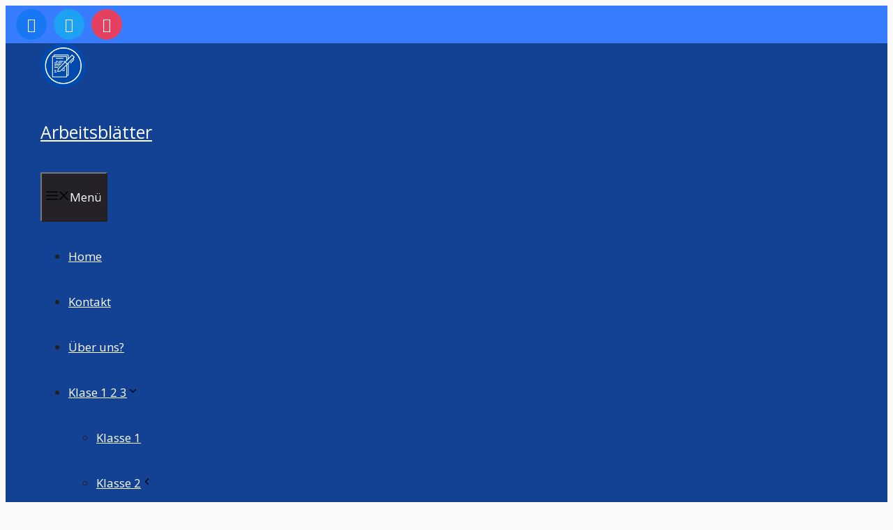

--- FILE ---
content_type: text/html; charset=UTF-8
request_url: https://arbeitsblatter.com/hoehenstufen-der-alpen-5-klasse-arbeitsblaetter/
body_size: 20645
content:
<!DOCTYPE html>
<html lang="de">
<head>
	<meta charset="UTF-8">
	<link rel="profile" href="https://gmpg.org/xfn/11">
	<meta name='robots' content='index, follow, max-image-preview:large, max-snippet:-1, max-video-preview:-1' />
<meta name="viewport" content="width=device-width, initial-scale=1">
	<!-- This site is optimized with the Yoast SEO plugin v18.8 - https://yoast.com/wordpress/plugins/seo/ -->
	<title>Höhenstufen Der Alpen 5 Klasse Arbeitsblätter</title>
	<meta name="description" content="Arbeitsblätter Höhenstufen Der Alpen Klasse 5 PDF Arbeitsblätter Mit Lösungen Zum Ausdrucken Übungen" />
	<link rel="canonical" href="https://arbeitsblatter.com/hoehenstufen-der-alpen-5-klasse-arbeitsblaetter/" />
	<meta property="og:locale" content="de_DE" />
	<meta property="og:type" content="article" />
	<meta property="og:title" content="Höhenstufen Der Alpen 5 Klasse Arbeitsblätter" />
	<meta property="og:description" content="Arbeitsblätter Höhenstufen Der Alpen Klasse 5 PDF Arbeitsblätter Mit Lösungen Zum Ausdrucken Übungen" />
	<meta property="og:url" content="https://arbeitsblatter.com/hoehenstufen-der-alpen-5-klasse-arbeitsblaetter/" />
	<meta property="og:site_name" content="Arbeitsblätter" />
	<meta property="article:published_time" content="2022-09-20T06:16:01+00:00" />
	<meta property="og:image" content="https://arbeitsblatter.com/wp-content/uploads/hohenstufen-der-alpen-klasse-5-pdf.jpg" />
	<meta name="twitter:card" content="summary_large_image" />
	<meta name="twitter:label1" content="Verfasst von" />
	<meta name="twitter:data1" content="arbeitsblatter" />
	<meta name="twitter:label2" content="Geschätzte Lesezeit" />
	<meta name="twitter:data2" content="1 Minute" />
	<script type="application/ld+json" class="yoast-schema-graph">{"@context":"https://schema.org","@graph":[{"@type":"WebSite","@id":"https://arbeitsblatter.com/#website","url":"https://arbeitsblatter.com/","name":"Arbeitsblätter","description":"Für alle Schüler","potentialAction":[{"@type":"SearchAction","target":{"@type":"EntryPoint","urlTemplate":"https://arbeitsblatter.com/?s={search_term_string}"},"query-input":"required name=search_term_string"}],"inLanguage":"de"},{"@type":"ImageObject","inLanguage":"de","@id":"https://arbeitsblatter.com/hoehenstufen-der-alpen-5-klasse-arbeitsblaetter/#primaryimage","url":"https://arbeitsblatter.com/wp-content/uploads/hohenstufen-der-alpen-klasse-5-pdf.jpg","contentUrl":"https://arbeitsblatter.com/wp-content/uploads/hohenstufen-der-alpen-klasse-5-pdf.jpg","width":540,"height":900},{"@type":"WebPage","@id":"https://arbeitsblatter.com/hoehenstufen-der-alpen-5-klasse-arbeitsblaetter/#webpage","url":"https://arbeitsblatter.com/hoehenstufen-der-alpen-5-klasse-arbeitsblaetter/","name":"Höhenstufen Der Alpen 5 Klasse Arbeitsblätter","isPartOf":{"@id":"https://arbeitsblatter.com/#website"},"primaryImageOfPage":{"@id":"https://arbeitsblatter.com/hoehenstufen-der-alpen-5-klasse-arbeitsblaetter/#primaryimage"},"datePublished":"2022-09-20T06:16:01+00:00","dateModified":"2022-09-20T06:16:01+00:00","author":{"@id":"https://arbeitsblatter.com/#/schema/person/b13d6b86ddd72629be786f516781bfc4"},"description":"Arbeitsblätter Höhenstufen Der Alpen Klasse 5 PDF Arbeitsblätter Mit Lösungen Zum Ausdrucken Übungen","breadcrumb":{"@id":"https://arbeitsblatter.com/hoehenstufen-der-alpen-5-klasse-arbeitsblaetter/#breadcrumb"},"inLanguage":"de","potentialAction":[{"@type":"ReadAction","target":["https://arbeitsblatter.com/hoehenstufen-der-alpen-5-klasse-arbeitsblaetter/"]}]},{"@type":"BreadcrumbList","@id":"https://arbeitsblatter.com/hoehenstufen-der-alpen-5-klasse-arbeitsblaetter/#breadcrumb","itemListElement":[{"@type":"ListItem","position":1,"name":"Portada","item":"https://arbeitsblatter.com/"},{"@type":"ListItem","position":2,"name":"Höhenstufen Der Alpen 5 Klasse Arbeitsblätter"}]},{"@type":"Person","@id":"https://arbeitsblatter.com/#/schema/person/b13d6b86ddd72629be786f516781bfc4","name":"arbeitsblatter","image":{"@type":"ImageObject","inLanguage":"de","@id":"https://arbeitsblatter.com/#/schema/person/image/","url":"https://secure.gravatar.com/avatar/9a9dd135c14e6a7069a7c2fb3d9dbddc9dd06c2db972324f40461697a532c2f1?s=96&d=mm&r=g","contentUrl":"https://secure.gravatar.com/avatar/9a9dd135c14e6a7069a7c2fb3d9dbddc9dd06c2db972324f40461697a532c2f1?s=96&d=mm&r=g","caption":"arbeitsblatter"},"sameAs":["https://arbeitsblatter.com"]}]}</script>
	<!-- / Yoast SEO plugin. -->


<link rel='dns-prefetch' href='//fonts.googleapis.com' />
<link href='https://fonts.gstatic.com' crossorigin rel='preconnect' />
<link rel="alternate" type="application/rss+xml" title="Arbeitsblätter &raquo; Feed" href="https://arbeitsblatter.com/feed/" />
<link rel="alternate" type="application/rss+xml" title="Arbeitsblätter &raquo; Kommentar-Feed" href="https://arbeitsblatter.com/comments/feed/" />
<link rel="alternate" title="oEmbed (JSON)" type="application/json+oembed" href="https://arbeitsblatter.com/wp-json/oembed/1.0/embed?url=https%3A%2F%2Farbeitsblatter.com%2Fhoehenstufen-der-alpen-5-klasse-arbeitsblaetter%2F" />
<link rel="alternate" title="oEmbed (XML)" type="text/xml+oembed" href="https://arbeitsblatter.com/wp-json/oembed/1.0/embed?url=https%3A%2F%2Farbeitsblatter.com%2Fhoehenstufen-der-alpen-5-klasse-arbeitsblaetter%2F&#038;format=xml" />
<style id='wp-img-auto-sizes-contain-inline-css'>
img:is([sizes=auto i],[sizes^="auto," i]){contain-intrinsic-size:3000px 1500px}
/*# sourceURL=wp-img-auto-sizes-contain-inline-css */
</style>
<link rel='stylesheet' id='pt-cv-public-style-css' href='https://arbeitsblatter.com/wp-content/plugins/content-views-query-and-display-post-page/public/assets/css/cv.css?ver=2.4.0.5' media='all' />
<link rel='stylesheet' id='pt-cv-public-pro-style-css' href='https://arbeitsblatter.com/wp-content/plugins/pt-content-views-pro/public/assets/css/cvpro.min.css?ver=5.8.6.1' media='all' />
<style id='wp-emoji-styles-inline-css'>

	img.wp-smiley, img.emoji {
		display: inline !important;
		border: none !important;
		box-shadow: none !important;
		height: 1em !important;
		width: 1em !important;
		margin: 0 0.07em !important;
		vertical-align: -0.1em !important;
		background: none !important;
		padding: 0 !important;
	}
/*# sourceURL=wp-emoji-styles-inline-css */
</style>
<style id='wp-block-library-inline-css'>
:root{--wp-block-synced-color:#7a00df;--wp-block-synced-color--rgb:122,0,223;--wp-bound-block-color:var(--wp-block-synced-color);--wp-editor-canvas-background:#ddd;--wp-admin-theme-color:#007cba;--wp-admin-theme-color--rgb:0,124,186;--wp-admin-theme-color-darker-10:#006ba1;--wp-admin-theme-color-darker-10--rgb:0,107,160.5;--wp-admin-theme-color-darker-20:#005a87;--wp-admin-theme-color-darker-20--rgb:0,90,135;--wp-admin-border-width-focus:2px}@media (min-resolution:192dpi){:root{--wp-admin-border-width-focus:1.5px}}.wp-element-button{cursor:pointer}:root .has-very-light-gray-background-color{background-color:#eee}:root .has-very-dark-gray-background-color{background-color:#313131}:root .has-very-light-gray-color{color:#eee}:root .has-very-dark-gray-color{color:#313131}:root .has-vivid-green-cyan-to-vivid-cyan-blue-gradient-background{background:linear-gradient(135deg,#00d084,#0693e3)}:root .has-purple-crush-gradient-background{background:linear-gradient(135deg,#34e2e4,#4721fb 50%,#ab1dfe)}:root .has-hazy-dawn-gradient-background{background:linear-gradient(135deg,#faaca8,#dad0ec)}:root .has-subdued-olive-gradient-background{background:linear-gradient(135deg,#fafae1,#67a671)}:root .has-atomic-cream-gradient-background{background:linear-gradient(135deg,#fdd79a,#004a59)}:root .has-nightshade-gradient-background{background:linear-gradient(135deg,#330968,#31cdcf)}:root .has-midnight-gradient-background{background:linear-gradient(135deg,#020381,#2874fc)}:root{--wp--preset--font-size--normal:16px;--wp--preset--font-size--huge:42px}.has-regular-font-size{font-size:1em}.has-larger-font-size{font-size:2.625em}.has-normal-font-size{font-size:var(--wp--preset--font-size--normal)}.has-huge-font-size{font-size:var(--wp--preset--font-size--huge)}.has-text-align-center{text-align:center}.has-text-align-left{text-align:left}.has-text-align-right{text-align:right}.has-fit-text{white-space:nowrap!important}#end-resizable-editor-section{display:none}.aligncenter{clear:both}.items-justified-left{justify-content:flex-start}.items-justified-center{justify-content:center}.items-justified-right{justify-content:flex-end}.items-justified-space-between{justify-content:space-between}.screen-reader-text{border:0;clip-path:inset(50%);height:1px;margin:-1px;overflow:hidden;padding:0;position:absolute;width:1px;word-wrap:normal!important}.screen-reader-text:focus{background-color:#ddd;clip-path:none;color:#444;display:block;font-size:1em;height:auto;left:5px;line-height:normal;padding:15px 23px 14px;text-decoration:none;top:5px;width:auto;z-index:100000}html :where(.has-border-color){border-style:solid}html :where([style*=border-top-color]){border-top-style:solid}html :where([style*=border-right-color]){border-right-style:solid}html :where([style*=border-bottom-color]){border-bottom-style:solid}html :where([style*=border-left-color]){border-left-style:solid}html :where([style*=border-width]){border-style:solid}html :where([style*=border-top-width]){border-top-style:solid}html :where([style*=border-right-width]){border-right-style:solid}html :where([style*=border-bottom-width]){border-bottom-style:solid}html :where([style*=border-left-width]){border-left-style:solid}html :where(img[class*=wp-image-]){height:auto;max-width:100%}:where(figure){margin:0 0 1em}html :where(.is-position-sticky){--wp-admin--admin-bar--position-offset:var(--wp-admin--admin-bar--height,0px)}@media screen and (max-width:600px){html :where(.is-position-sticky){--wp-admin--admin-bar--position-offset:0px}}

/*# sourceURL=wp-block-library-inline-css */
</style><style id='wp-block-image-inline-css'>
.wp-block-image>a,.wp-block-image>figure>a{display:inline-block}.wp-block-image img{box-sizing:border-box;height:auto;max-width:100%;vertical-align:bottom}@media not (prefers-reduced-motion){.wp-block-image img.hide{visibility:hidden}.wp-block-image img.show{animation:show-content-image .4s}}.wp-block-image[style*=border-radius] img,.wp-block-image[style*=border-radius]>a{border-radius:inherit}.wp-block-image.has-custom-border img{box-sizing:border-box}.wp-block-image.aligncenter{text-align:center}.wp-block-image.alignfull>a,.wp-block-image.alignwide>a{width:100%}.wp-block-image.alignfull img,.wp-block-image.alignwide img{height:auto;width:100%}.wp-block-image .aligncenter,.wp-block-image .alignleft,.wp-block-image .alignright,.wp-block-image.aligncenter,.wp-block-image.alignleft,.wp-block-image.alignright{display:table}.wp-block-image .aligncenter>figcaption,.wp-block-image .alignleft>figcaption,.wp-block-image .alignright>figcaption,.wp-block-image.aligncenter>figcaption,.wp-block-image.alignleft>figcaption,.wp-block-image.alignright>figcaption{caption-side:bottom;display:table-caption}.wp-block-image .alignleft{float:left;margin:.5em 1em .5em 0}.wp-block-image .alignright{float:right;margin:.5em 0 .5em 1em}.wp-block-image .aligncenter{margin-left:auto;margin-right:auto}.wp-block-image :where(figcaption){margin-bottom:1em;margin-top:.5em}.wp-block-image.is-style-circle-mask img{border-radius:9999px}@supports ((-webkit-mask-image:none) or (mask-image:none)) or (-webkit-mask-image:none){.wp-block-image.is-style-circle-mask img{border-radius:0;-webkit-mask-image:url('data:image/svg+xml;utf8,<svg viewBox="0 0 100 100" xmlns="http://www.w3.org/2000/svg"><circle cx="50" cy="50" r="50"/></svg>');mask-image:url('data:image/svg+xml;utf8,<svg viewBox="0 0 100 100" xmlns="http://www.w3.org/2000/svg"><circle cx="50" cy="50" r="50"/></svg>');mask-mode:alpha;-webkit-mask-position:center;mask-position:center;-webkit-mask-repeat:no-repeat;mask-repeat:no-repeat;-webkit-mask-size:contain;mask-size:contain}}:root :where(.wp-block-image.is-style-rounded img,.wp-block-image .is-style-rounded img){border-radius:9999px}.wp-block-image figure{margin:0}.wp-lightbox-container{display:flex;flex-direction:column;position:relative}.wp-lightbox-container img{cursor:zoom-in}.wp-lightbox-container img:hover+button{opacity:1}.wp-lightbox-container button{align-items:center;backdrop-filter:blur(16px) saturate(180%);background-color:#5a5a5a40;border:none;border-radius:4px;cursor:zoom-in;display:flex;height:20px;justify-content:center;opacity:0;padding:0;position:absolute;right:16px;text-align:center;top:16px;width:20px;z-index:100}@media not (prefers-reduced-motion){.wp-lightbox-container button{transition:opacity .2s ease}}.wp-lightbox-container button:focus-visible{outline:3px auto #5a5a5a40;outline:3px auto -webkit-focus-ring-color;outline-offset:3px}.wp-lightbox-container button:hover{cursor:pointer;opacity:1}.wp-lightbox-container button:focus{opacity:1}.wp-lightbox-container button:focus,.wp-lightbox-container button:hover,.wp-lightbox-container button:not(:hover):not(:active):not(.has-background){background-color:#5a5a5a40;border:none}.wp-lightbox-overlay{box-sizing:border-box;cursor:zoom-out;height:100vh;left:0;overflow:hidden;position:fixed;top:0;visibility:hidden;width:100%;z-index:100000}.wp-lightbox-overlay .close-button{align-items:center;cursor:pointer;display:flex;justify-content:center;min-height:40px;min-width:40px;padding:0;position:absolute;right:calc(env(safe-area-inset-right) + 16px);top:calc(env(safe-area-inset-top) + 16px);z-index:5000000}.wp-lightbox-overlay .close-button:focus,.wp-lightbox-overlay .close-button:hover,.wp-lightbox-overlay .close-button:not(:hover):not(:active):not(.has-background){background:none;border:none}.wp-lightbox-overlay .lightbox-image-container{height:var(--wp--lightbox-container-height);left:50%;overflow:hidden;position:absolute;top:50%;transform:translate(-50%,-50%);transform-origin:top left;width:var(--wp--lightbox-container-width);z-index:9999999999}.wp-lightbox-overlay .wp-block-image{align-items:center;box-sizing:border-box;display:flex;height:100%;justify-content:center;margin:0;position:relative;transform-origin:0 0;width:100%;z-index:3000000}.wp-lightbox-overlay .wp-block-image img{height:var(--wp--lightbox-image-height);min-height:var(--wp--lightbox-image-height);min-width:var(--wp--lightbox-image-width);width:var(--wp--lightbox-image-width)}.wp-lightbox-overlay .wp-block-image figcaption{display:none}.wp-lightbox-overlay button{background:none;border:none}.wp-lightbox-overlay .scrim{background-color:#fff;height:100%;opacity:.9;position:absolute;width:100%;z-index:2000000}.wp-lightbox-overlay.active{visibility:visible}@media not (prefers-reduced-motion){.wp-lightbox-overlay.active{animation:turn-on-visibility .25s both}.wp-lightbox-overlay.active img{animation:turn-on-visibility .35s both}.wp-lightbox-overlay.show-closing-animation:not(.active){animation:turn-off-visibility .35s both}.wp-lightbox-overlay.show-closing-animation:not(.active) img{animation:turn-off-visibility .25s both}.wp-lightbox-overlay.zoom.active{animation:none;opacity:1;visibility:visible}.wp-lightbox-overlay.zoom.active .lightbox-image-container{animation:lightbox-zoom-in .4s}.wp-lightbox-overlay.zoom.active .lightbox-image-container img{animation:none}.wp-lightbox-overlay.zoom.active .scrim{animation:turn-on-visibility .4s forwards}.wp-lightbox-overlay.zoom.show-closing-animation:not(.active){animation:none}.wp-lightbox-overlay.zoom.show-closing-animation:not(.active) .lightbox-image-container{animation:lightbox-zoom-out .4s}.wp-lightbox-overlay.zoom.show-closing-animation:not(.active) .lightbox-image-container img{animation:none}.wp-lightbox-overlay.zoom.show-closing-animation:not(.active) .scrim{animation:turn-off-visibility .4s forwards}}@keyframes show-content-image{0%{visibility:hidden}99%{visibility:hidden}to{visibility:visible}}@keyframes turn-on-visibility{0%{opacity:0}to{opacity:1}}@keyframes turn-off-visibility{0%{opacity:1;visibility:visible}99%{opacity:0;visibility:visible}to{opacity:0;visibility:hidden}}@keyframes lightbox-zoom-in{0%{transform:translate(calc((-100vw + var(--wp--lightbox-scrollbar-width))/2 + var(--wp--lightbox-initial-left-position)),calc(-50vh + var(--wp--lightbox-initial-top-position))) scale(var(--wp--lightbox-scale))}to{transform:translate(-50%,-50%) scale(1)}}@keyframes lightbox-zoom-out{0%{transform:translate(-50%,-50%) scale(1);visibility:visible}99%{visibility:visible}to{transform:translate(calc((-100vw + var(--wp--lightbox-scrollbar-width))/2 + var(--wp--lightbox-initial-left-position)),calc(-50vh + var(--wp--lightbox-initial-top-position))) scale(var(--wp--lightbox-scale));visibility:hidden}}
/*# sourceURL=https://arbeitsblatter.com/wp-includes/blocks/image/style.min.css */
</style>
<style id='wp-block-search-inline-css'>
.wp-block-search__button{margin-left:10px;word-break:normal}.wp-block-search__button.has-icon{line-height:0}.wp-block-search__button svg{height:1.25em;min-height:24px;min-width:24px;width:1.25em;fill:currentColor;vertical-align:text-bottom}:where(.wp-block-search__button){border:1px solid #ccc;padding:6px 10px}.wp-block-search__inside-wrapper{display:flex;flex:auto;flex-wrap:nowrap;max-width:100%}.wp-block-search__label{width:100%}.wp-block-search.wp-block-search__button-only .wp-block-search__button{box-sizing:border-box;display:flex;flex-shrink:0;justify-content:center;margin-left:0;max-width:100%}.wp-block-search.wp-block-search__button-only .wp-block-search__inside-wrapper{min-width:0!important;transition-property:width}.wp-block-search.wp-block-search__button-only .wp-block-search__input{flex-basis:100%;transition-duration:.3s}.wp-block-search.wp-block-search__button-only.wp-block-search__searchfield-hidden,.wp-block-search.wp-block-search__button-only.wp-block-search__searchfield-hidden .wp-block-search__inside-wrapper{overflow:hidden}.wp-block-search.wp-block-search__button-only.wp-block-search__searchfield-hidden .wp-block-search__input{border-left-width:0!important;border-right-width:0!important;flex-basis:0;flex-grow:0;margin:0;min-width:0!important;padding-left:0!important;padding-right:0!important;width:0!important}:where(.wp-block-search__input){appearance:none;border:1px solid #949494;flex-grow:1;font-family:inherit;font-size:inherit;font-style:inherit;font-weight:inherit;letter-spacing:inherit;line-height:inherit;margin-left:0;margin-right:0;min-width:3rem;padding:8px;text-decoration:unset!important;text-transform:inherit}:where(.wp-block-search__button-inside .wp-block-search__inside-wrapper){background-color:#fff;border:1px solid #949494;box-sizing:border-box;padding:4px}:where(.wp-block-search__button-inside .wp-block-search__inside-wrapper) .wp-block-search__input{border:none;border-radius:0;padding:0 4px}:where(.wp-block-search__button-inside .wp-block-search__inside-wrapper) .wp-block-search__input:focus{outline:none}:where(.wp-block-search__button-inside .wp-block-search__inside-wrapper) :where(.wp-block-search__button){padding:4px 8px}.wp-block-search.aligncenter .wp-block-search__inside-wrapper{margin:auto}.wp-block[data-align=right] .wp-block-search.wp-block-search__button-only .wp-block-search__inside-wrapper{float:right}
/*# sourceURL=https://arbeitsblatter.com/wp-includes/blocks/search/style.min.css */
</style>
<style id='wp-block-paragraph-inline-css'>
.is-small-text{font-size:.875em}.is-regular-text{font-size:1em}.is-large-text{font-size:2.25em}.is-larger-text{font-size:3em}.has-drop-cap:not(:focus):first-letter{float:left;font-size:8.4em;font-style:normal;font-weight:100;line-height:.68;margin:.05em .1em 0 0;text-transform:uppercase}body.rtl .has-drop-cap:not(:focus):first-letter{float:none;margin-left:.1em}p.has-drop-cap.has-background{overflow:hidden}:root :where(p.has-background){padding:1.25em 2.375em}:where(p.has-text-color:not(.has-link-color)) a{color:inherit}p.has-text-align-left[style*="writing-mode:vertical-lr"],p.has-text-align-right[style*="writing-mode:vertical-rl"]{rotate:180deg}
/*# sourceURL=https://arbeitsblatter.com/wp-includes/blocks/paragraph/style.min.css */
</style>
<link rel='stylesheet' id='wpzoom-social-icons-block-style-css' href='https://arbeitsblatter.com/wp-content/plugins/social-icons-widget-by-wpzoom/block/dist/style-wpzoom-social-icons.css?ver=4.2.4' media='all' />
<style id='global-styles-inline-css'>
:root{--wp--preset--aspect-ratio--square: 1;--wp--preset--aspect-ratio--4-3: 4/3;--wp--preset--aspect-ratio--3-4: 3/4;--wp--preset--aspect-ratio--3-2: 3/2;--wp--preset--aspect-ratio--2-3: 2/3;--wp--preset--aspect-ratio--16-9: 16/9;--wp--preset--aspect-ratio--9-16: 9/16;--wp--preset--color--black: #000000;--wp--preset--color--cyan-bluish-gray: #abb8c3;--wp--preset--color--white: #ffffff;--wp--preset--color--pale-pink: #f78da7;--wp--preset--color--vivid-red: #cf2e2e;--wp--preset--color--luminous-vivid-orange: #ff6900;--wp--preset--color--luminous-vivid-amber: #fcb900;--wp--preset--color--light-green-cyan: #7bdcb5;--wp--preset--color--vivid-green-cyan: #00d084;--wp--preset--color--pale-cyan-blue: #8ed1fc;--wp--preset--color--vivid-cyan-blue: #0693e3;--wp--preset--color--vivid-purple: #9b51e0;--wp--preset--color--contrast: var(--contrast);--wp--preset--color--contrast-2: var(--contrast-2);--wp--preset--color--contrast-3: var(--contrast-3);--wp--preset--color--base: var(--base);--wp--preset--color--base-2: var(--base-2);--wp--preset--color--base-3: var(--base-3);--wp--preset--color--accent: var(--accent);--wp--preset--color--accent-2: var(--accent-2);--wp--preset--color--accent-hover: var(--accent-hover);--wp--preset--gradient--vivid-cyan-blue-to-vivid-purple: linear-gradient(135deg,rgb(6,147,227) 0%,rgb(155,81,224) 100%);--wp--preset--gradient--light-green-cyan-to-vivid-green-cyan: linear-gradient(135deg,rgb(122,220,180) 0%,rgb(0,208,130) 100%);--wp--preset--gradient--luminous-vivid-amber-to-luminous-vivid-orange: linear-gradient(135deg,rgb(252,185,0) 0%,rgb(255,105,0) 100%);--wp--preset--gradient--luminous-vivid-orange-to-vivid-red: linear-gradient(135deg,rgb(255,105,0) 0%,rgb(207,46,46) 100%);--wp--preset--gradient--very-light-gray-to-cyan-bluish-gray: linear-gradient(135deg,rgb(238,238,238) 0%,rgb(169,184,195) 100%);--wp--preset--gradient--cool-to-warm-spectrum: linear-gradient(135deg,rgb(74,234,220) 0%,rgb(151,120,209) 20%,rgb(207,42,186) 40%,rgb(238,44,130) 60%,rgb(251,105,98) 80%,rgb(254,248,76) 100%);--wp--preset--gradient--blush-light-purple: linear-gradient(135deg,rgb(255,206,236) 0%,rgb(152,150,240) 100%);--wp--preset--gradient--blush-bordeaux: linear-gradient(135deg,rgb(254,205,165) 0%,rgb(254,45,45) 50%,rgb(107,0,62) 100%);--wp--preset--gradient--luminous-dusk: linear-gradient(135deg,rgb(255,203,112) 0%,rgb(199,81,192) 50%,rgb(65,88,208) 100%);--wp--preset--gradient--pale-ocean: linear-gradient(135deg,rgb(255,245,203) 0%,rgb(182,227,212) 50%,rgb(51,167,181) 100%);--wp--preset--gradient--electric-grass: linear-gradient(135deg,rgb(202,248,128) 0%,rgb(113,206,126) 100%);--wp--preset--gradient--midnight: linear-gradient(135deg,rgb(2,3,129) 0%,rgb(40,116,252) 100%);--wp--preset--font-size--small: 13px;--wp--preset--font-size--medium: 20px;--wp--preset--font-size--large: 36px;--wp--preset--font-size--x-large: 42px;--wp--preset--spacing--20: 0.44rem;--wp--preset--spacing--30: 0.67rem;--wp--preset--spacing--40: 1rem;--wp--preset--spacing--50: 1.5rem;--wp--preset--spacing--60: 2.25rem;--wp--preset--spacing--70: 3.38rem;--wp--preset--spacing--80: 5.06rem;--wp--preset--shadow--natural: 6px 6px 9px rgba(0, 0, 0, 0.2);--wp--preset--shadow--deep: 12px 12px 50px rgba(0, 0, 0, 0.4);--wp--preset--shadow--sharp: 6px 6px 0px rgba(0, 0, 0, 0.2);--wp--preset--shadow--outlined: 6px 6px 0px -3px rgb(255, 255, 255), 6px 6px rgb(0, 0, 0);--wp--preset--shadow--crisp: 6px 6px 0px rgb(0, 0, 0);}:where(.is-layout-flex){gap: 0.5em;}:where(.is-layout-grid){gap: 0.5em;}body .is-layout-flex{display: flex;}.is-layout-flex{flex-wrap: wrap;align-items: center;}.is-layout-flex > :is(*, div){margin: 0;}body .is-layout-grid{display: grid;}.is-layout-grid > :is(*, div){margin: 0;}:where(.wp-block-columns.is-layout-flex){gap: 2em;}:where(.wp-block-columns.is-layout-grid){gap: 2em;}:where(.wp-block-post-template.is-layout-flex){gap: 1.25em;}:where(.wp-block-post-template.is-layout-grid){gap: 1.25em;}.has-black-color{color: var(--wp--preset--color--black) !important;}.has-cyan-bluish-gray-color{color: var(--wp--preset--color--cyan-bluish-gray) !important;}.has-white-color{color: var(--wp--preset--color--white) !important;}.has-pale-pink-color{color: var(--wp--preset--color--pale-pink) !important;}.has-vivid-red-color{color: var(--wp--preset--color--vivid-red) !important;}.has-luminous-vivid-orange-color{color: var(--wp--preset--color--luminous-vivid-orange) !important;}.has-luminous-vivid-amber-color{color: var(--wp--preset--color--luminous-vivid-amber) !important;}.has-light-green-cyan-color{color: var(--wp--preset--color--light-green-cyan) !important;}.has-vivid-green-cyan-color{color: var(--wp--preset--color--vivid-green-cyan) !important;}.has-pale-cyan-blue-color{color: var(--wp--preset--color--pale-cyan-blue) !important;}.has-vivid-cyan-blue-color{color: var(--wp--preset--color--vivid-cyan-blue) !important;}.has-vivid-purple-color{color: var(--wp--preset--color--vivid-purple) !important;}.has-black-background-color{background-color: var(--wp--preset--color--black) !important;}.has-cyan-bluish-gray-background-color{background-color: var(--wp--preset--color--cyan-bluish-gray) !important;}.has-white-background-color{background-color: var(--wp--preset--color--white) !important;}.has-pale-pink-background-color{background-color: var(--wp--preset--color--pale-pink) !important;}.has-vivid-red-background-color{background-color: var(--wp--preset--color--vivid-red) !important;}.has-luminous-vivid-orange-background-color{background-color: var(--wp--preset--color--luminous-vivid-orange) !important;}.has-luminous-vivid-amber-background-color{background-color: var(--wp--preset--color--luminous-vivid-amber) !important;}.has-light-green-cyan-background-color{background-color: var(--wp--preset--color--light-green-cyan) !important;}.has-vivid-green-cyan-background-color{background-color: var(--wp--preset--color--vivid-green-cyan) !important;}.has-pale-cyan-blue-background-color{background-color: var(--wp--preset--color--pale-cyan-blue) !important;}.has-vivid-cyan-blue-background-color{background-color: var(--wp--preset--color--vivid-cyan-blue) !important;}.has-vivid-purple-background-color{background-color: var(--wp--preset--color--vivid-purple) !important;}.has-black-border-color{border-color: var(--wp--preset--color--black) !important;}.has-cyan-bluish-gray-border-color{border-color: var(--wp--preset--color--cyan-bluish-gray) !important;}.has-white-border-color{border-color: var(--wp--preset--color--white) !important;}.has-pale-pink-border-color{border-color: var(--wp--preset--color--pale-pink) !important;}.has-vivid-red-border-color{border-color: var(--wp--preset--color--vivid-red) !important;}.has-luminous-vivid-orange-border-color{border-color: var(--wp--preset--color--luminous-vivid-orange) !important;}.has-luminous-vivid-amber-border-color{border-color: var(--wp--preset--color--luminous-vivid-amber) !important;}.has-light-green-cyan-border-color{border-color: var(--wp--preset--color--light-green-cyan) !important;}.has-vivid-green-cyan-border-color{border-color: var(--wp--preset--color--vivid-green-cyan) !important;}.has-pale-cyan-blue-border-color{border-color: var(--wp--preset--color--pale-cyan-blue) !important;}.has-vivid-cyan-blue-border-color{border-color: var(--wp--preset--color--vivid-cyan-blue) !important;}.has-vivid-purple-border-color{border-color: var(--wp--preset--color--vivid-purple) !important;}.has-vivid-cyan-blue-to-vivid-purple-gradient-background{background: var(--wp--preset--gradient--vivid-cyan-blue-to-vivid-purple) !important;}.has-light-green-cyan-to-vivid-green-cyan-gradient-background{background: var(--wp--preset--gradient--light-green-cyan-to-vivid-green-cyan) !important;}.has-luminous-vivid-amber-to-luminous-vivid-orange-gradient-background{background: var(--wp--preset--gradient--luminous-vivid-amber-to-luminous-vivid-orange) !important;}.has-luminous-vivid-orange-to-vivid-red-gradient-background{background: var(--wp--preset--gradient--luminous-vivid-orange-to-vivid-red) !important;}.has-very-light-gray-to-cyan-bluish-gray-gradient-background{background: var(--wp--preset--gradient--very-light-gray-to-cyan-bluish-gray) !important;}.has-cool-to-warm-spectrum-gradient-background{background: var(--wp--preset--gradient--cool-to-warm-spectrum) !important;}.has-blush-light-purple-gradient-background{background: var(--wp--preset--gradient--blush-light-purple) !important;}.has-blush-bordeaux-gradient-background{background: var(--wp--preset--gradient--blush-bordeaux) !important;}.has-luminous-dusk-gradient-background{background: var(--wp--preset--gradient--luminous-dusk) !important;}.has-pale-ocean-gradient-background{background: var(--wp--preset--gradient--pale-ocean) !important;}.has-electric-grass-gradient-background{background: var(--wp--preset--gradient--electric-grass) !important;}.has-midnight-gradient-background{background: var(--wp--preset--gradient--midnight) !important;}.has-small-font-size{font-size: var(--wp--preset--font-size--small) !important;}.has-medium-font-size{font-size: var(--wp--preset--font-size--medium) !important;}.has-large-font-size{font-size: var(--wp--preset--font-size--large) !important;}.has-x-large-font-size{font-size: var(--wp--preset--font-size--x-large) !important;}
/*# sourceURL=global-styles-inline-css */
</style>

<style id='classic-theme-styles-inline-css'>
/*! This file is auto-generated */
.wp-block-button__link{color:#fff;background-color:#32373c;border-radius:9999px;box-shadow:none;text-decoration:none;padding:calc(.667em + 2px) calc(1.333em + 2px);font-size:1.125em}.wp-block-file__button{background:#32373c;color:#fff;text-decoration:none}
/*# sourceURL=/wp-includes/css/classic-themes.min.css */
</style>
<link rel='stylesheet' id='contact-form-7-css' href='https://arbeitsblatter.com/wp-content/plugins/contact-form-7/includes/css/styles.css?ver=5.5.6' media='all' />
<link rel='stylesheet' id='crp-style-masonry-css' href='https://arbeitsblatter.com/wp-content/plugins/contextual-related-posts/css/masonry.min.css?ver=3.2.3' media='all' />
<link rel='stylesheet' id='wordpress-popular-posts-css-css' href='https://arbeitsblatter.com/wp-content/plugins/wordpress-popular-posts/assets/css/wpp.css?ver=5.5.1' media='all' />
<link rel='stylesheet' id='generate-widget-areas-css' href='https://arbeitsblatter.com/wp-content/themes/generatepress/assets/css/components/widget-areas.min.css?ver=3.1.3' media='all' />
<link rel='stylesheet' id='generate-style-css' href='https://arbeitsblatter.com/wp-content/themes/generatepress/assets/css/main.min.css?ver=3.1.3' media='all' />
<style id='generate-style-inline-css'>
body{background-color:var(--base);color:var(--contrast);}a{color:#1b78e2;}a:hover, a:focus, a:active{color:var(--accent-hover);}.wp-block-group__inner-container{max-width:1200px;margin-left:auto;margin-right:auto;}.navigation-search{position:absolute;left:-99999px;pointer-events:none;visibility:hidden;z-index:20;width:100%;top:0;transition:opacity 100ms ease-in-out;opacity:0;}.navigation-search.nav-search-active{left:0;right:0;pointer-events:auto;visibility:visible;opacity:1;}.navigation-search input[type="search"]{outline:0;border:0;vertical-align:bottom;line-height:1;opacity:0.9;width:100%;z-index:20;border-radius:0;-webkit-appearance:none;height:60px;}.navigation-search input::-ms-clear{display:none;width:0;height:0;}.navigation-search input::-ms-reveal{display:none;width:0;height:0;}.navigation-search input::-webkit-search-decoration, .navigation-search input::-webkit-search-cancel-button, .navigation-search input::-webkit-search-results-button, .navigation-search input::-webkit-search-results-decoration{display:none;}.gen-sidebar-nav .navigation-search{top:auto;bottom:0;}:root{--contrast:#212121;--contrast-2:#2f4468;--contrast-3:#878787;--base:#fafafa;--base-2:#f7f8f9;--base-3:#ffffff;--accent:#242226;--accent-2:#1b78e2;--accent-hover:#35343a;}.has-contrast-color{color:#212121;}.has-contrast-background-color{background-color:#212121;}.has-contrast-2-color{color:#2f4468;}.has-contrast-2-background-color{background-color:#2f4468;}.has-contrast-3-color{color:#878787;}.has-contrast-3-background-color{background-color:#878787;}.has-base-color{color:#fafafa;}.has-base-background-color{background-color:#fafafa;}.has-base-2-color{color:#f7f8f9;}.has-base-2-background-color{background-color:#f7f8f9;}.has-base-3-color{color:#ffffff;}.has-base-3-background-color{background-color:#ffffff;}.has-accent-color{color:#242226;}.has-accent-background-color{background-color:#242226;}.has-accent-2-color{color:#1b78e2;}.has-accent-2-background-color{background-color:#1b78e2;}.has-accent-hover-color{color:#35343a;}.has-accent-hover-background-color{background-color:#35343a;}body, button, input, select, textarea{font-family:Open Sans, sans-serif;font-size:17px;}.main-title{font-size:25px;}.widget-title{font-weight:600;}button:not(.menu-toggle),html input[type="button"],input[type="reset"],input[type="submit"],.button,.wp-block-button .wp-block-button__link{font-size:15px;}h1{font-weight:600;font-size:40px;}h2{font-weight:600;font-size:30px;}h3{font-size:20px;}.top-bar{background-color:#387cff;color:#ffffff;}.top-bar a{color:#ffffff;}.top-bar a:hover{color:#303030;}.site-header{background-color:#ffffff;color:#3a3a3a;}.site-header a{color:#3a3a3a;}.main-title a,.main-title a:hover{color:#ffffff;}.site-description{color:#757575;}.main-navigation,.main-navigation ul ul{background-color:#134295;}.main-navigation .main-nav ul li a, .main-navigation .menu-toggle, .main-navigation .menu-bar-items{color:var(--base-3);}.main-navigation .main-nav ul li:not([class*="current-menu-"]):hover > a, .main-navigation .main-nav ul li:not([class*="current-menu-"]):focus > a, .main-navigation .main-nav ul li.sfHover:not([class*="current-menu-"]) > a, .main-navigation .menu-bar-item:hover > a, .main-navigation .menu-bar-item.sfHover > a{color:var(--base-3);background-color:#38b6ff;}button.menu-toggle:hover,button.menu-toggle:focus{color:var(--base-3);}.main-navigation .main-nav ul li[class*="current-menu-"] > a{color:var(--base-3);background-color:#38b6ff;}.navigation-search input[type="search"],.navigation-search input[type="search"]:active, .navigation-search input[type="search"]:focus, .main-navigation .main-nav ul li.search-item.active > a, .main-navigation .menu-bar-items .search-item.active > a{color:var(--base-3);background-color:#38b6ff;}.separate-containers .inside-article, .separate-containers .comments-area, .separate-containers .page-header, .one-container .container, .separate-containers .paging-navigation, .inside-page-header{background-color:var(--base-3);}.inside-article a,.paging-navigation a,.comments-area a,.page-header a{color:var(--accent-2);}.inside-article a:hover,.paging-navigation a:hover,.comments-area a:hover,.page-header a:hover{color:var(--accent-hover);}.entry-title a{color:var(--contrast-2);}.entry-title a:hover{color:var(--accent-hover);}.entry-meta{color:var(--contrast-3);}.entry-meta a{color:var(--contrast-2);}.entry-meta a:hover{color:var(--accent-hover);}h1{color:var(--contrast-2);}h2{color:var(--contrast-2);}h3{color:var(--contrast-2);}.sidebar .widget{background-color:#ffffff;}.sidebar .widget a{color:var(--accent-2);}.sidebar .widget a:hover{color:var(--accent-hover);}.sidebar .widget .widget-title{color:#000000;}.footer-widgets{color:var(--base-3);background-color:var(--contrast-2);}.footer-widgets a{color:var(--base-3);}.footer-widgets a:hover{color:var(--base-3);}.footer-widgets .widget-title{color:var(--base-2);}.site-info{color:var(--contrast-2);}.site-info a{color:var(--contrast-2);}.site-info a:hover{color:var(--accent-hover);}.footer-bar .widget_nav_menu .current-menu-item a{color:var(--accent-hover);}input[type="text"],input[type="email"],input[type="url"],input[type="password"],input[type="search"],input[type="tel"],input[type="number"],textarea,select{color:var(--contrast);background-color:#fafafa;border-color:var(--contrast);}input[type="text"]:focus,input[type="email"]:focus,input[type="url"]:focus,input[type="password"]:focus,input[type="search"]:focus,input[type="tel"]:focus,input[type="number"]:focus,textarea:focus,select:focus{color:var(--contrast-3);background-color:#ffffff;border-color:var(--contrast-3);}button,html input[type="button"],input[type="reset"],input[type="submit"],a.button,a.wp-block-button__link:not(.has-background){color:#ffffff;background-color:var(--accent);}button:hover,html input[type="button"]:hover,input[type="reset"]:hover,input[type="submit"]:hover,a.button:hover,button:focus,html input[type="button"]:focus,input[type="reset"]:focus,input[type="submit"]:focus,a.button:focus,a.wp-block-button__link:not(.has-background):active,a.wp-block-button__link:not(.has-background):focus,a.wp-block-button__link:not(.has-background):hover{color:#ffffff;background-color:var(--accent-hover);}a.generate-back-to-top{background-color:rgba( 0,0,0,0.4 );color:#ffffff;}a.generate-back-to-top:hover,a.generate-back-to-top:focus{background-color:rgba( 0,0,0,0.6 );color:#ffffff;}@media (max-width: 768px){.main-navigation .menu-bar-item:hover > a, .main-navigation .menu-bar-item.sfHover > a{background:none;color:var(--base-3);}}.inside-top-bar{padding:0px 10px 0px 10px;}.inside-header{padding:40px;}.nav-below-header .main-navigation .inside-navigation.grid-container, .nav-above-header .main-navigation .inside-navigation.grid-container{padding:0px 20px 0px 20px;}.separate-containers .inside-article, .separate-containers .comments-area, .separate-containers .page-header, .separate-containers .paging-navigation, .one-container .site-content, .inside-page-header{padding:50px;}.site-main .wp-block-group__inner-container{padding:50px;}.separate-containers .paging-navigation{padding-top:20px;padding-bottom:20px;}.entry-content .alignwide, body:not(.no-sidebar) .entry-content .alignfull{margin-left:-50px;width:calc(100% + 100px);max-width:calc(100% + 100px);}.one-container.right-sidebar .site-main,.one-container.both-right .site-main{margin-right:50px;}.one-container.left-sidebar .site-main,.one-container.both-left .site-main{margin-left:50px;}.one-container.both-sidebars .site-main{margin:0px 50px 0px 50px;}.one-container.archive .post:not(:last-child), .one-container.blog .post:not(:last-child){padding-bottom:50px;}.main-navigation .main-nav ul li a,.menu-toggle,.main-navigation .menu-bar-item > a{line-height:65px;}.navigation-search input[type="search"]{height:65px;}.rtl .menu-item-has-children .dropdown-menu-toggle{padding-left:20px;}.rtl .main-navigation .main-nav ul li.menu-item-has-children > a{padding-right:20px;}.widget-area .widget{padding:50px;}.inside-site-info{padding:20px;}@media (max-width:768px){.separate-containers .inside-article, .separate-containers .comments-area, .separate-containers .page-header, .separate-containers .paging-navigation, .one-container .site-content, .inside-page-header{padding:30px;}.site-main .wp-block-group__inner-container{padding:30px;}.inside-site-info{padding-right:10px;padding-left:10px;}.entry-content .alignwide, body:not(.no-sidebar) .entry-content .alignfull{margin-left:-30px;width:calc(100% + 60px);max-width:calc(100% + 60px);}.one-container .site-main .paging-navigation{margin-bottom:20px;}}/* End cached CSS */.is-right-sidebar{width:30%;}.is-left-sidebar{width:25%;}.site-content .content-area{width:70%;}@media (max-width: 768px){.main-navigation .menu-toggle,.sidebar-nav-mobile:not(#sticky-placeholder){display:block;}.main-navigation ul,.gen-sidebar-nav,.main-navigation:not(.slideout-navigation):not(.toggled) .main-nav > ul,.has-inline-mobile-toggle #site-navigation .inside-navigation > *:not(.navigation-search):not(.main-nav){display:none;}.nav-align-right .inside-navigation,.nav-align-center .inside-navigation{justify-content:space-between;}}
.main-navigation .main-nav ul li a,.menu-toggle,.main-navigation .menu-bar-item > a{transition: line-height 300ms ease}.main-navigation.toggled .main-nav > ul{background-color: #134295}.sticky-enabled .gen-sidebar-nav.is_stuck .main-navigation {margin-bottom: 0px;}.sticky-enabled .gen-sidebar-nav.is_stuck {z-index: 500;}.sticky-enabled .main-navigation.is_stuck {box-shadow: 0 2px 2px -2px rgba(0, 0, 0, .2);}.navigation-stick:not(.gen-sidebar-nav) {left: 0;right: 0;width: 100% !important;}.nav-float-right .navigation-stick {width: 100% !important;left: 0;}.nav-float-right .navigation-stick .navigation-branding {margin-right: auto;}.main-navigation.has-sticky-branding:not(.grid-container) .inside-navigation:not(.grid-container) .navigation-branding{margin-left: 10px;}
/*# sourceURL=generate-style-inline-css */
</style>
<link rel='stylesheet' id='generate-google-fonts-css' href='https://fonts.googleapis.com/css?family=Open+Sans%3A300%2Cregular%2Citalic%2C600%2C700&#038;display=auto&#038;ver=3.1.3' media='all' />
<link rel='stylesheet' id='recent-posts-widget-with-thumbnails-public-style-css' href='https://arbeitsblatter.com/wp-content/plugins/recent-posts-widget-with-thumbnails/public.css?ver=7.1.1' media='all' />
<link rel='stylesheet' id='wpzoom-social-icons-socicon-css' href='https://arbeitsblatter.com/wp-content/plugins/social-icons-widget-by-wpzoom/assets/css/wpzoom-socicon.css?ver=1652700772' media='all' />
<link rel='stylesheet' id='wpzoom-social-icons-genericons-css' href='https://arbeitsblatter.com/wp-content/plugins/social-icons-widget-by-wpzoom/assets/css/genericons.css?ver=1652700772' media='all' />
<link rel='stylesheet' id='wpzoom-social-icons-academicons-css' href='https://arbeitsblatter.com/wp-content/plugins/social-icons-widget-by-wpzoom/assets/css/academicons.min.css?ver=1652700772' media='all' />
<link rel='stylesheet' id='wpzoom-social-icons-font-awesome-3-css' href='https://arbeitsblatter.com/wp-content/plugins/social-icons-widget-by-wpzoom/assets/css/font-awesome-3.min.css?ver=1652700772' media='all' />
<link rel='stylesheet' id='dashicons-css' href='https://arbeitsblatter.com/wp-includes/css/dashicons.min.css?ver=6.9' media='all' />
<link rel='stylesheet' id='wpzoom-social-icons-styles-css' href='https://arbeitsblatter.com/wp-content/plugins/social-icons-widget-by-wpzoom/assets/css/wpzoom-social-icons-styles.css?ver=1652700772' media='all' />
<link rel='stylesheet' id='cookie-notice-front-css' href='https://arbeitsblatter.com/wp-content/plugins/cookie-notice/css/front.min.css?ver=6.9' media='all' />
<link rel='stylesheet' id='generate-navigation-branding-css' href='https://arbeitsblatter.com/wp-content/plugins/gp-premium/menu-plus/functions/css/navigation-branding-flex.min.css?ver=2.1.1' media='all' />
<style id='generate-navigation-branding-inline-css'>
.main-navigation.has-branding .inside-navigation.grid-container, .main-navigation.has-branding.grid-container .inside-navigation:not(.grid-container){padding:0px 50px 0px 50px;}.main-navigation.has-branding:not(.grid-container) .inside-navigation:not(.grid-container) .navigation-branding{margin-left:10px;}.navigation-branding img, .site-logo.mobile-header-logo img{height:65px;width:auto;}.navigation-branding .main-title{line-height:65px;}@media (max-width: 768px){.main-navigation.has-branding.nav-align-center .menu-bar-items, .main-navigation.has-sticky-branding.navigation-stick.nav-align-center .menu-bar-items{margin-left:auto;}.navigation-branding{margin-right:auto;margin-left:10px;}.navigation-branding .main-title, .mobile-header-navigation .site-logo{margin-left:10px;}.main-navigation.has-branding .inside-navigation.grid-container{padding:0px;}}
/*# sourceURL=generate-navigation-branding-inline-css */
</style>
<link rel='preload' as='font'  id='wpzoom-social-icons-font-academicons-ttf-css' href='https://arbeitsblatter.com/wp-content/plugins/social-icons-widget-by-wpzoom/assets/font/academicons.ttf?v=1.8.6' type='font/ttf' crossorigin />
<link rel='preload' as='font'  id='wpzoom-social-icons-font-academicons-woff-css' href='https://arbeitsblatter.com/wp-content/plugins/social-icons-widget-by-wpzoom/assets/font/academicons.woff?v=1.8.6' type='font/woff' crossorigin />
<link rel='preload' as='font'  id='wpzoom-social-icons-font-fontawesome-3-ttf-css' href='https://arbeitsblatter.com/wp-content/plugins/social-icons-widget-by-wpzoom/assets/font/fontawesome-webfont.ttf?v=4.7.0' type='font/ttf' crossorigin />
<link rel='preload' as='font'  id='wpzoom-social-icons-font-fontawesome-3-woff-css' href='https://arbeitsblatter.com/wp-content/plugins/social-icons-widget-by-wpzoom/assets/font/fontawesome-webfont.woff?v=4.7.0' type='font/woff' crossorigin />
<link rel='preload' as='font'  id='wpzoom-social-icons-font-fontawesome-3-woff2-css' href='https://arbeitsblatter.com/wp-content/plugins/social-icons-widget-by-wpzoom/assets/font/fontawesome-webfont.woff2?v=4.7.0' type='font/woff2' crossorigin />
<link rel='preload' as='font'  id='wpzoom-social-icons-font-genericons-ttf-css' href='https://arbeitsblatter.com/wp-content/plugins/social-icons-widget-by-wpzoom/assets/font/Genericons.ttf' type='font/ttf' crossorigin />
<link rel='preload' as='font'  id='wpzoom-social-icons-font-genericons-woff-css' href='https://arbeitsblatter.com/wp-content/plugins/social-icons-widget-by-wpzoom/assets/font/Genericons.woff' type='font/woff' crossorigin />
<link rel='preload' as='font'  id='wpzoom-social-icons-font-socicon-ttf-css' href='https://arbeitsblatter.com/wp-content/plugins/social-icons-widget-by-wpzoom/assets/font/socicon.ttf?v=4.2.4' type='font/ttf' crossorigin />
<link rel='preload' as='font'  id='wpzoom-social-icons-font-socicon-woff-css' href='https://arbeitsblatter.com/wp-content/plugins/social-icons-widget-by-wpzoom/assets/font/socicon.woff?v=4.2.4' type='font/woff' crossorigin />
<script src="https://arbeitsblatter.com/wp-includes/js/jquery/jquery.min.js?ver=3.7.1" id="jquery-core-js"></script>
<script src="https://arbeitsblatter.com/wp-includes/js/jquery/jquery-migrate.min.js?ver=3.4.1" id="jquery-migrate-js"></script>
<script id="wpp-json" type="application/json">
{"sampling_active":0,"sampling_rate":100,"ajax_url":"https:\/\/arbeitsblatter.com\/wp-json\/wordpress-popular-posts\/v1\/popular-posts","api_url":"https:\/\/arbeitsblatter.com\/wp-json\/wordpress-popular-posts","ID":745,"token":"d5bf57de86","lang":0,"debug":0}
//# sourceURL=wpp-json
</script>
<script src="https://arbeitsblatter.com/wp-content/plugins/wordpress-popular-posts/assets/js/wpp.min.js?ver=5.5.1" id="wpp-js-js"></script>
<script id="cookie-notice-front-js-extra">
var cnArgs = {"ajaxUrl":"https://arbeitsblatter.com/wp-admin/admin-ajax.php","nonce":"2533582257","hideEffect":"fade","position":"bottom","onScroll":"0","onScrollOffset":"100","onClick":"0","cookieName":"cookie_notice_accepted","cookieTime":"2592000","cookieTimeRejected":"2592000","globalCookie":"0","redirection":"0","cache":"1","refuse":"0","revokeCookies":"0","revokeCookiesOpt":"automatic","secure":"1"};
//# sourceURL=cookie-notice-front-js-extra
</script>
<script async src="https://arbeitsblatter.com/wp-content/plugins/cookie-notice/js/front.min.js?ver=2.4.2" id="cookie-notice-front-js"></script>
<link rel="https://api.w.org/" href="https://arbeitsblatter.com/wp-json/" /><link rel="alternate" title="JSON" type="application/json" href="https://arbeitsblatter.com/wp-json/wp/v2/posts/745" /><link rel="EditURI" type="application/rsd+xml" title="RSD" href="https://arbeitsblatter.com/xmlrpc.php?rsd" />
<meta name="generator" content="WordPress 6.9" />
<link rel='shortlink' href='https://arbeitsblatter.com/?p=745' />
<!-- Global site tag (gtag.js) - Google Analytics -->
<script async src="https://www.googletagmanager.com/gtag/js?id=G-EVML9ZBE1L"></script>
<script>
  window.dataLayer = window.dataLayer || [];
  function gtag(){dataLayer.push(arguments);}
  gtag('js', new Date());

  gtag('config', 'G-EVML9ZBE1L');
</script>
<script async src="https://pagead2.googlesyndication.com/pagead/js/adsbygoogle.js?client=ca-pub-1773135130223176"
     crossorigin="anonymous"></script>            <style id="wpp-loading-animation-styles">@-webkit-keyframes bgslide{from{background-position-x:0}to{background-position-x:-200%}}@keyframes bgslide{from{background-position-x:0}to{background-position-x:-200%}}.wpp-widget-placeholder,.wpp-widget-block-placeholder{margin:0 auto;width:60px;height:3px;background:#dd3737;background:linear-gradient(90deg,#dd3737 0%,#571313 10%,#dd3737 100%);background-size:200% auto;border-radius:3px;-webkit-animation:bgslide 1s infinite linear;animation:bgslide 1s infinite linear}</style>
            <link rel="icon" href="https://arbeitsblatter.com/wp-content/uploads/cropped-a-1-32x32.png" sizes="32x32" />
<link rel="icon" href="https://arbeitsblatter.com/wp-content/uploads/cropped-a-1-192x192.png" sizes="192x192" />
<link rel="apple-touch-icon" href="https://arbeitsblatter.com/wp-content/uploads/cropped-a-1-180x180.png" />
<meta name="msapplication-TileImage" content="https://arbeitsblatter.com/wp-content/uploads/cropped-a-1-270x270.png" />
		<style id="wp-custom-css">
			/* GeneratePress Site CSS */ .inside-article,
.sidebar .widget,
.comments-area {
	border-right: 2px solid rgba(0, 0, 0, 0.07);
	border-bottom: 2px solid rgba(0, 0, 0, 0.07);
	box-shadow: 0 0 10px rgba(232, 234, 237, 0.5);
}

/* Featured widget */
.sidebar .widget:first-child,
.sidebar .widget:first-child .widget-title{
	background-color: #83b0de;
	color: #fff;
}
.sidebar .widget:first-child a,
.sidebar .widget:first-child a:hover {
	color: #fff;
}

.separate-containers .page-header {
	background: transparent;
	padding-top: 20px;
	padding-bottom: 20px;
}

.page-header h1 {
	font-size: 1.5em;
}

.button, .wp-block-button .wp-block-button__link {
	padding: 15px 25px;
}

@media (max-width: 768px) {
	.post-image img {
		max-width: 100%;
	}
} /* End GeneratePress Site CSS */
.sidebar .widget:first-child, .sidebar .widget:first-child .widget-title {
  background-color: #38b6ff;
  color: #fff;
}		</style>
		<link rel='stylesheet' id='lwptoc-main-css' href='https://arbeitsblatter.com/wp-content/plugins/luckywp-table-of-contents/front/assets/main.min.css?ver=2.1.4' media='all' />
<link rel='stylesheet' id='su-shortcodes-css' href='https://arbeitsblatter.com/wp-content/plugins/shortcodes-ultimate/includes/css/shortcodes.css?ver=5.12.0' media='all' />
</head>

<body data-rsssl=1 class="wp-singular post-template-default single single-post postid-745 single-format-standard wp-custom-logo wp-embed-responsive wp-theme-generatepress post-image-above-header post-image-aligned-center sticky-menu-no-transition sticky-enabled both-sticky-menu right-sidebar nav-below-header separate-containers nav-search-enabled header-aligned-left dropdown-hover cookies-not-set" itemtype="https://schema.org/Blog" itemscope>
	<a class="screen-reader-text skip-link" href="#content" title="Zum Inhalt springen">Zum Inhalt springen</a>		<div class="top-bar top-bar-align-center">
			<div class="inside-top-bar grid-container">
				<aside id="block-17" class="widget inner-padding widget_block">
<div class="wp-block-wpzoom-blocks-social-icons is-style-with-canvas-round" style="--wpz-social-icons-block-item-font-size:20px;--wpz-social-icons-block-item-padding-horizontal:10px;--wpz-social-icons-block-item-padding-vertical:10px;--wpz-social-icons-block-item-margin-horizontal:5px;--wpz-social-icons-block-item-margin-vertical:5px;--wpz-social-icons-block-item-border-radius:50px;--wpz-social-icons-block-label-font-size:20px;--wpz-social-icons-block-label-color:#2e3131;--wpz-social-icons-block-label-color-hover:#2e3131;--wpz-social-icons-alignment:flex-start"><a href="https://facebook.com" class="social-icon-link" style="--wpz-social-icons-block-item-color:#1877F2;--wpz-social-icons-block-item-color-hover:#1877F2"><span class="social-icon socicon socicon-facebook"></span></a><a href="https://twitter.com" class="social-icon-link" style="--wpz-social-icons-block-item-color:#1da1f2;--wpz-social-icons-block-item-color-hover:#1da1f2"><span class="social-icon socicon socicon-twitter"></span></a><a href="https://instagram.com" class="social-icon-link" style="--wpz-social-icons-block-item-color:#E4405F;--wpz-social-icons-block-item-color-hover:#E4405F"><span class="social-icon socicon socicon-instagram"></span></a></div>
</aside>			</div>
		</div>
				<nav class="auto-hide-sticky has-branding main-navigation nav-align-center has-menu-bar-items sub-menu-left" id="site-navigation" aria-label="Primary"  itemtype="https://schema.org/SiteNavigationElement" itemscope>
			<div class="inside-navigation grid-container">
				<div class="navigation-branding"><div class="site-logo">
						<a href="https://arbeitsblatter.com/" title="Arbeitsblätter" rel="home">
							<img  class="header-image is-logo-image" alt="Arbeitsblätter" src="https://arbeitsblatter.com/wp-content/uploads/cropped-a.png" title="Arbeitsblätter" srcset="https://arbeitsblatter.com/wp-content/uploads/cropped-a.png 1x, https://arbeitsblatter.com/wp-content/uploads/a.png 2x" width="512" height="512" />
						</a>
					</div><p class="main-title" itemprop="headline">
					<a href="https://arbeitsblatter.com/" rel="home">
						Arbeitsblätter
					</a>
				</p></div><form method="get" class="search-form navigation-search" action="https://arbeitsblatter.com/">
					<input type="search" class="search-field" value="" name="s" title="Suchen" />
				</form>				<button class="menu-toggle" aria-controls="primary-menu" aria-expanded="false">
					<span class="gp-icon icon-menu-bars"><svg viewBox="0 0 512 512" aria-hidden="true" xmlns="http://www.w3.org/2000/svg" width="1em" height="1em"><path d="M0 96c0-13.255 10.745-24 24-24h464c13.255 0 24 10.745 24 24s-10.745 24-24 24H24c-13.255 0-24-10.745-24-24zm0 160c0-13.255 10.745-24 24-24h464c13.255 0 24 10.745 24 24s-10.745 24-24 24H24c-13.255 0-24-10.745-24-24zm0 160c0-13.255 10.745-24 24-24h464c13.255 0 24 10.745 24 24s-10.745 24-24 24H24c-13.255 0-24-10.745-24-24z" /></svg><svg viewBox="0 0 512 512" aria-hidden="true" xmlns="http://www.w3.org/2000/svg" width="1em" height="1em"><path d="M71.029 71.029c9.373-9.372 24.569-9.372 33.942 0L256 222.059l151.029-151.03c9.373-9.372 24.569-9.372 33.942 0 9.372 9.373 9.372 24.569 0 33.942L289.941 256l151.03 151.029c9.372 9.373 9.372 24.569 0 33.942-9.373 9.372-24.569 9.372-33.942 0L256 289.941l-151.029 151.03c-9.373 9.372-24.569 9.372-33.942 0-9.372-9.373-9.372-24.569 0-33.942L222.059 256 71.029 104.971c-9.372-9.373-9.372-24.569 0-33.942z" /></svg></span><span class="mobile-menu">Menü</span>				</button>
				<div id="primary-menu" class="main-nav"><ul id="menu-primary-marketer" class=" menu sf-menu"><li id="menu-item-42" class="menu-item menu-item-type-custom menu-item-object-custom menu-item-home menu-item-42"><a href="https://arbeitsblatter.com/">Home</a></li>
<li id="menu-item-934" class="menu-item menu-item-type-post_type menu-item-object-page menu-item-934"><a href="https://arbeitsblatter.com/kontakt/">Kontakt</a></li>
<li id="menu-item-933" class="menu-item menu-item-type-post_type menu-item-object-page menu-item-933"><a href="https://arbeitsblatter.com/ueber-uns/">Über uns?</a></li>
<li id="menu-item-935" class="menu-item menu-item-type-custom menu-item-object-custom menu-item-has-children menu-item-935"><a href="#">Klase 1 2 3<span role="presentation" class="dropdown-menu-toggle"><span class="gp-icon icon-arrow"><svg viewBox="0 0 330 512" aria-hidden="true" xmlns="http://www.w3.org/2000/svg" width="1em" height="1em"><path d="M305.913 197.085c0 2.266-1.133 4.815-2.833 6.514L171.087 335.593c-1.7 1.7-4.249 2.832-6.515 2.832s-4.815-1.133-6.515-2.832L26.064 203.599c-1.7-1.7-2.832-4.248-2.832-6.514s1.132-4.816 2.832-6.515l14.162-14.163c1.7-1.699 3.966-2.832 6.515-2.832 2.266 0 4.815 1.133 6.515 2.832l111.316 111.317 111.316-111.317c1.7-1.699 4.249-2.832 6.515-2.832s4.815 1.133 6.515 2.832l14.162 14.163c1.7 1.7 2.833 4.249 2.833 6.515z" /></svg></span></span></a>
<ul class="sub-menu">
	<li id="menu-item-937" class="menu-item menu-item-type-taxonomy menu-item-object-category menu-item-937"><a href="https://arbeitsblatter.com/klasse-1/">Klasse 1</a></li>
	<li id="menu-item-938" class="menu-item menu-item-type-taxonomy menu-item-object-category menu-item-has-children menu-item-938"><a href="https://arbeitsblatter.com/klasse-2/">Klasse 2<span role="presentation" class="dropdown-menu-toggle"><span class="gp-icon icon-arrow-left"><svg viewBox="0 0 192 512" aria-hidden="true" xmlns="http://www.w3.org/2000/svg" width="1em" height="1em" fill-rule="evenodd" clip-rule="evenodd" stroke-linejoin="round" stroke-miterlimit="1.414"><path d="M178.425 138.212c0 2.265-1.133 4.813-2.832 6.512L64.276 256.001l111.317 111.277c1.7 1.7 2.832 4.247 2.832 6.513 0 2.265-1.133 4.813-2.832 6.512L161.43 394.46c-1.7 1.7-4.249 2.832-6.514 2.832-2.266 0-4.816-1.133-6.515-2.832L16.407 262.514c-1.699-1.7-2.832-4.248-2.832-6.513 0-2.265 1.133-4.813 2.832-6.512l131.994-131.947c1.7-1.699 4.249-2.831 6.515-2.831 2.265 0 4.815 1.132 6.514 2.831l14.163 14.157c1.7 1.7 2.832 3.965 2.832 6.513z" fill-rule="nonzero" /></svg></span></span></a>
	<ul class="sub-menu">
		<li id="menu-item-976" class="menu-item menu-item-type-post_type menu-item-object-post menu-item-976"><a href="https://arbeitsblatter.com/sachunterricht-klasse-2-baeume-arbeitsblaetter/">Sachunterricht Klasse 2 Bäume Arbeitsblätter</a></li>
	</ul>
</li>
	<li id="menu-item-936" class="menu-item menu-item-type-taxonomy menu-item-object-category menu-item-has-children menu-item-936"><a href="https://arbeitsblatter.com/klasse-3/">Klasse 3<span role="presentation" class="dropdown-menu-toggle"><span class="gp-icon icon-arrow-left"><svg viewBox="0 0 192 512" aria-hidden="true" xmlns="http://www.w3.org/2000/svg" width="1em" height="1em" fill-rule="evenodd" clip-rule="evenodd" stroke-linejoin="round" stroke-miterlimit="1.414"><path d="M178.425 138.212c0 2.265-1.133 4.813-2.832 6.512L64.276 256.001l111.317 111.277c1.7 1.7 2.832 4.247 2.832 6.513 0 2.265-1.133 4.813-2.832 6.512L161.43 394.46c-1.7 1.7-4.249 2.832-6.514 2.832-2.266 0-4.816-1.133-6.515-2.832L16.407 262.514c-1.699-1.7-2.832-4.248-2.832-6.513 0-2.265 1.133-4.813 2.832-6.512l131.994-131.947c1.7-1.699 4.249-2.831 6.515-2.831 2.265 0 4.815 1.132 6.514 2.831l14.163 14.157c1.7 1.7 2.832 3.965 2.832 6.513z" fill-rule="nonzero" /></svg></span></span></a>
	<ul class="sub-menu">
		<li id="menu-item-972" class="menu-item menu-item-type-post_type menu-item-object-post menu-item-972"><a href="https://arbeitsblatter.com/leseverstaendnis-3-klasse-arbeitsblaetter/">Leseverständnis 3. Klasse Arbeitsblätter</a></li>
	</ul>
</li>
</ul>
</li>
<li id="menu-item-939" class="menu-item menu-item-type-custom menu-item-object-custom menu-item-has-children menu-item-939"><a href="#">Klasse 4 5 6<span role="presentation" class="dropdown-menu-toggle"><span class="gp-icon icon-arrow"><svg viewBox="0 0 330 512" aria-hidden="true" xmlns="http://www.w3.org/2000/svg" width="1em" height="1em"><path d="M305.913 197.085c0 2.266-1.133 4.815-2.833 6.514L171.087 335.593c-1.7 1.7-4.249 2.832-6.515 2.832s-4.815-1.133-6.515-2.832L26.064 203.599c-1.7-1.7-2.832-4.248-2.832-6.514s1.132-4.816 2.832-6.515l14.162-14.163c1.7-1.699 3.966-2.832 6.515-2.832 2.266 0 4.815 1.133 6.515 2.832l111.316 111.317 111.316-111.317c1.7-1.699 4.249-2.832 6.515-2.832s4.815 1.133 6.515 2.832l14.162 14.163c1.7 1.7 2.833 4.249 2.833 6.515z" /></svg></span></span></a>
<ul class="sub-menu">
	<li id="menu-item-941" class="menu-item menu-item-type-taxonomy menu-item-object-category menu-item-has-children menu-item-941"><a href="https://arbeitsblatter.com/klasse-4/">Klasse 4<span role="presentation" class="dropdown-menu-toggle"><span class="gp-icon icon-arrow-left"><svg viewBox="0 0 192 512" aria-hidden="true" xmlns="http://www.w3.org/2000/svg" width="1em" height="1em" fill-rule="evenodd" clip-rule="evenodd" stroke-linejoin="round" stroke-miterlimit="1.414"><path d="M178.425 138.212c0 2.265-1.133 4.813-2.832 6.512L64.276 256.001l111.317 111.277c1.7 1.7 2.832 4.247 2.832 6.513 0 2.265-1.133 4.813-2.832 6.512L161.43 394.46c-1.7 1.7-4.249 2.832-6.514 2.832-2.266 0-4.816-1.133-6.515-2.832L16.407 262.514c-1.699-1.7-2.832-4.248-2.832-6.513 0-2.265 1.133-4.813 2.832-6.512l131.994-131.947c1.7-1.699 4.249-2.831 6.515-2.831 2.265 0 4.815 1.132 6.514 2.831l14.163 14.157c1.7 1.7 2.832 3.965 2.832 6.513z" fill-rule="nonzero" /></svg></span></span></a>
	<ul class="sub-menu">
		<li id="menu-item-975" class="menu-item menu-item-type-post_type menu-item-object-post menu-item-975"><a href="https://arbeitsblatter.com/textverstaendnis-4-klasse-arbeitsblaetter/">Textverständnis 4 Klasse Arbeitsblätter</a></li>
	</ul>
</li>
	<li id="menu-item-940" class="menu-item menu-item-type-taxonomy menu-item-object-category current-post-ancestor current-menu-parent current-post-parent menu-item-has-children menu-item-940"><a href="https://arbeitsblatter.com/klasse-5/">Klasse 5<span role="presentation" class="dropdown-menu-toggle"><span class="gp-icon icon-arrow-left"><svg viewBox="0 0 192 512" aria-hidden="true" xmlns="http://www.w3.org/2000/svg" width="1em" height="1em" fill-rule="evenodd" clip-rule="evenodd" stroke-linejoin="round" stroke-miterlimit="1.414"><path d="M178.425 138.212c0 2.265-1.133 4.813-2.832 6.512L64.276 256.001l111.317 111.277c1.7 1.7 2.832 4.247 2.832 6.513 0 2.265-1.133 4.813-2.832 6.512L161.43 394.46c-1.7 1.7-4.249 2.832-6.514 2.832-2.266 0-4.816-1.133-6.515-2.832L16.407 262.514c-1.699-1.7-2.832-4.248-2.832-6.513 0-2.265 1.133-4.813 2.832-6.512l131.994-131.947c1.7-1.699 4.249-2.831 6.515-2.831 2.265 0 4.815 1.132 6.514 2.831l14.163 14.157c1.7 1.7 2.832 3.965 2.832 6.513z" fill-rule="nonzero" /></svg></span></span></a>
	<ul class="sub-menu">
		<li id="menu-item-973" class="menu-item menu-item-type-post_type menu-item-object-post menu-item-973"><a href="https://arbeitsblatter.com/arbeitsblaetter-englisch-5-klasse/">Arbeitsblätter Englisch 5.Klasse</a></li>
	</ul>
</li>
	<li id="menu-item-942" class="menu-item menu-item-type-taxonomy menu-item-object-category menu-item-has-children menu-item-942"><a href="https://arbeitsblatter.com/klasse-6/">Klasse 6<span role="presentation" class="dropdown-menu-toggle"><span class="gp-icon icon-arrow-left"><svg viewBox="0 0 192 512" aria-hidden="true" xmlns="http://www.w3.org/2000/svg" width="1em" height="1em" fill-rule="evenodd" clip-rule="evenodd" stroke-linejoin="round" stroke-miterlimit="1.414"><path d="M178.425 138.212c0 2.265-1.133 4.813-2.832 6.512L64.276 256.001l111.317 111.277c1.7 1.7 2.832 4.247 2.832 6.513 0 2.265-1.133 4.813-2.832 6.512L161.43 394.46c-1.7 1.7-4.249 2.832-6.514 2.832-2.266 0-4.816-1.133-6.515-2.832L16.407 262.514c-1.699-1.7-2.832-4.248-2.832-6.513 0-2.265 1.133-4.813 2.832-6.512l131.994-131.947c1.7-1.699 4.249-2.831 6.515-2.831 2.265 0 4.815 1.132 6.514 2.831l14.163 14.157c1.7 1.7 2.832 3.965 2.832 6.513z" fill-rule="nonzero" /></svg></span></span></a>
	<ul class="sub-menu">
		<li id="menu-item-974" class="menu-item menu-item-type-post_type menu-item-object-post menu-item-974"><a href="https://arbeitsblatter.com/satzglieder-bestimmen-arbeitsblaetter-6-klasse/">Satzglieder Bestimmen Arbeitsblätter 6 Klasse</a></li>
	</ul>
</li>
</ul>
</li>
<li id="menu-item-943" class="menu-item menu-item-type-custom menu-item-object-custom menu-item-has-children menu-item-943"><a href="#">Klasse 7 8 9<span role="presentation" class="dropdown-menu-toggle"><span class="gp-icon icon-arrow"><svg viewBox="0 0 330 512" aria-hidden="true" xmlns="http://www.w3.org/2000/svg" width="1em" height="1em"><path d="M305.913 197.085c0 2.266-1.133 4.815-2.833 6.514L171.087 335.593c-1.7 1.7-4.249 2.832-6.515 2.832s-4.815-1.133-6.515-2.832L26.064 203.599c-1.7-1.7-2.832-4.248-2.832-6.514s1.132-4.816 2.832-6.515l14.162-14.163c1.7-1.699 3.966-2.832 6.515-2.832 2.266 0 4.815 1.133 6.515 2.832l111.316 111.317 111.316-111.317c1.7-1.699 4.249-2.832 6.515-2.832s4.815 1.133 6.515 2.832l14.162 14.163c1.7 1.7 2.833 4.249 2.833 6.515z" /></svg></span></span></a>
<ul class="sub-menu">
	<li id="menu-item-944" class="menu-item menu-item-type-taxonomy menu-item-object-category menu-item-has-children menu-item-944"><a href="https://arbeitsblatter.com/klasse-7/">Klasse 7<span role="presentation" class="dropdown-menu-toggle"><span class="gp-icon icon-arrow-left"><svg viewBox="0 0 192 512" aria-hidden="true" xmlns="http://www.w3.org/2000/svg" width="1em" height="1em" fill-rule="evenodd" clip-rule="evenodd" stroke-linejoin="round" stroke-miterlimit="1.414"><path d="M178.425 138.212c0 2.265-1.133 4.813-2.832 6.512L64.276 256.001l111.317 111.277c1.7 1.7 2.832 4.247 2.832 6.513 0 2.265-1.133 4.813-2.832 6.512L161.43 394.46c-1.7 1.7-4.249 2.832-6.514 2.832-2.266 0-4.816-1.133-6.515-2.832L16.407 262.514c-1.699-1.7-2.832-4.248-2.832-6.513 0-2.265 1.133-4.813 2.832-6.512l131.994-131.947c1.7-1.699 4.249-2.831 6.515-2.831 2.265 0 4.815 1.132 6.514 2.831l14.163 14.157c1.7 1.7 2.832 3.965 2.832 6.513z" fill-rule="nonzero" /></svg></span></span></a>
	<ul class="sub-menu">
		<li id="menu-item-971" class="menu-item menu-item-type-post_type menu-item-object-post menu-item-971"><a href="https://arbeitsblatter.com/sachtexte-klasse-7-arbeitsblaetter/">Sachtexte Klasse 7 Arbeitsblätter</a></li>
	</ul>
</li>
	<li id="menu-item-945" class="menu-item menu-item-type-taxonomy menu-item-object-category menu-item-945"><a href="https://arbeitsblatter.com/klasse-8/">Klasse 8</a></li>
	<li id="menu-item-946" class="menu-item menu-item-type-taxonomy menu-item-object-category menu-item-946"><a href="https://arbeitsblatter.com/klasse-9/">Klasse 9</a></li>
</ul>
</li>
</ul></div><div class="menu-bar-items"><span class="menu-bar-item search-item"><a aria-label="Suchleiste öffnen" href="#"><span class="gp-icon icon-search"><svg viewBox="0 0 512 512" aria-hidden="true" xmlns="http://www.w3.org/2000/svg" width="1em" height="1em"><path fill-rule="evenodd" clip-rule="evenodd" d="M208 48c-88.366 0-160 71.634-160 160s71.634 160 160 160 160-71.634 160-160S296.366 48 208 48zM0 208C0 93.125 93.125 0 208 0s208 93.125 208 208c0 48.741-16.765 93.566-44.843 129.024l133.826 134.018c9.366 9.379 9.355 24.575-.025 33.941-9.379 9.366-24.575 9.355-33.941-.025L337.238 370.987C301.747 399.167 256.839 416 208 416 93.125 416 0 322.875 0 208z" /></svg><svg viewBox="0 0 512 512" aria-hidden="true" xmlns="http://www.w3.org/2000/svg" width="1em" height="1em"><path d="M71.029 71.029c9.373-9.372 24.569-9.372 33.942 0L256 222.059l151.029-151.03c9.373-9.372 24.569-9.372 33.942 0 9.372 9.373 9.372 24.569 0 33.942L289.941 256l151.03 151.029c9.372 9.373 9.372 24.569 0 33.942-9.373 9.372-24.569 9.372-33.942 0L256 289.941l-151.029 151.03c-9.373 9.372-24.569 9.372-33.942 0-9.372-9.373-9.372-24.569 0-33.942L222.059 256 71.029 104.971c-9.372-9.373-9.372-24.569 0-33.942z" /></svg></span></a></span></div>			</div>
		</nav>
		
	<div class="site grid-container container hfeed" id="page">
				<div class="site-content" id="content">
			
	<div class="content-area" id="primary">
		<main class="site-main" id="main">
			
<article id="post-745" class="post-745 post type-post status-publish format-standard hentry category-klasse-5 tag-hoehenstufen-der-alpen tag-klasse-5" itemtype="https://schema.org/CreativeWork" itemscope>
	<div class="inside-article">
					<header class="entry-header" aria-label="Inhalt">
				<h1 class="entry-title" itemprop="headline">Höhenstufen Der Alpen 5 Klasse Arbeitsblätter</h1>			</header>
			
		<div class="entry-content" itemprop="text">
			<p style="text-align: center;"><a href="https://arbeitsblatter.com/hohenstufen-der-alpen-klasse-5-offnen" class="su-button su-button-style-flat" style="color:#FFFFFF;background-color:#2D89EF;border-color:#246ec0;border-radius:0px;-moz-border-radius:0px;-webkit-border-radius:0px" target="_self"><span style="color:#FFFFFF;padding:0px 24px;font-size:18px;line-height:36px;border-color:#6cadf4;border-radius:0px;-moz-border-radius:0px;-webkit-border-radius:0px;text-shadow:none;-moz-text-shadow:none;-webkit-text-shadow:none">  ÖFFNEN </span></a>

</p><div class="wp-block-image">
<figure class="aligncenter size-full is-resized"><a href="https://arbeitsblatter.com/hohenstufen-der-alpen-klasse-5-offnen"><img fetchpriority="high" decoding="async" class="wp-image-2308 aligncenter" src="https://arbeitsblatter.com/wp-content/uploads/hohenstufen-der-alpen-klasse-5-pdf.jpg" alt="https://www.meinunterricht.de/arbeitsblaetter/erdkunde/hochgebirge/;Höhenstufen Der Alpen 5 Klasse Arbeitsblätter;Höhenstufen Der Alpen;5;Klasse 5;hohenstufen-der-alpen-klasse-5;hohenstufen-der-alpen-klasse-5-pdf;https://arbeitsblatter.com/wp-content/uploads/hohenstufen-der-alpen-klasse-5-pdf.jpg;https://arbeitsblatter.com/hohenstufen-der-alpen-klasse-5-offnen" width="205" height="342"></a></figure>
</div>

<p>  </p>
<ul>
<li>Zum Ausdrucken Mit Lösungen Übungen Arbeitsblätter</li>
<li><strong>Höhenstufen Der Alpen – Arbeitsblätter</strong></li>
<li><strong>Klasse 5 </strong></li>
<li>Deutsch Sprache</li>
<li>PDF Dateityp</li>
</ul>
<p> <a href="https://arbeitsblatter.com/hohenstufen-der-alpen-klasse-5-offnen"><img fetchpriority="high" decoding="async" class="wp-image-2308 aligncenter" src="https://arbeitsblatter.com/wp-content/uploads/hohenstufen-der-alpen-klasse-5-pdf.jpg" alt="https://www.meinunterricht.de/arbeitsblaetter/erdkunde/hochgebirge/;Höhenstufen Der Alpen 5 Klasse Arbeitsblätter;Höhenstufen Der Alpen;5;Klasse 5;hohenstufen-der-alpen-klasse-5;hohenstufen-der-alpen-klasse-5-pdf;https://arbeitsblatter.com/wp-content/uploads/hohenstufen-der-alpen-klasse-5-pdf.jpg;https://arbeitsblatter.com/hohenstufen-der-alpen-klasse-5-offnen" width="205" height="342"></a>  </p>
<p style="text-align: center;"><a href="https://arbeitsblatter.com/hohenstufen-der-alpen-klasse-5-offnen" class="su-button su-button-style-flat" style="color:#FFFFFF;background-color:#2D89EF;border-color:#246ec0;border-radius:0px;-moz-border-radius:0px;-webkit-border-radius:0px" target="_self"><span style="color:#FFFFFF;padding:0px 24px;font-size:18px;line-height:36px;border-color:#6cadf4;border-radius:0px;-moz-border-radius:0px;-webkit-border-radius:0px;text-shadow:none;-moz-text-shadow:none;-webkit-text-shadow:none">  ÖFFNEN </span></a>
</p><p> Wir sind gegangen für herunterladen in PDF-Format und online sehen auf dieser Seite <strong>Höhenstufen Der Alpen 5 Klasse Arbeitsblätter</strong> kann erledigt werden  interaktiv online mit Lösungen Gelöst.</p>
<!-- /wp:post-content -->

<!-- wp:heading -->
<h2><span id="Arbeitsblatter_Hohenstufen_Der_Alpen_Klasse_5_PDF_Mit_Losungen"><strong>Arbeitsblätter Höhenstufen Der Alpen </strong><strong>Klasse 5 PDF  Mit Lösungen</strong></span></h2>
<h2> </h2>
<!-- /wp:heading -->
<p style="text-align: center;"><a href="https://arbeitsblatter.com/hohenstufen-der-alpen-klasse-5-offnen" class="su-button su-button-style-flat" style="color:#FFFFFF;background-color:#2D89EF;border-color:#246ec0;border-radius:1px;-moz-border-radius:1px;-webkit-border-radius:1px" target="_self"><span style="color:#FFFFFF;padding:0px 24px;font-size:18px;line-height:36px;border-color:#6cadf4;border-radius:1px;-moz-border-radius:1px;-webkit-border-radius:1px;text-shadow:none;-moz-text-shadow:none;-webkit-text-shadow:none">  Öffnen PDF Downloaden </span></a>
</p><p></p>
<ul>
<li>Sprache Deutsch</li>
<li><strong>Höhenstufen Der Alpen – Arbeitsblätter</strong></li>
<li><strong>Klasse 5 </strong></li>
<li>Zum Ausdrucken Übungen Mit Lösungen Arbeitsblätter</li>
<li>PDF Dateityp</li>
</ul>
<p></p>
<p>&nbsp;</p>
<p><a href="https://arbeitsblatter.com/hohenstufen-der-alpen-klasse-5-offnen"><img fetchpriority="high" decoding="async" class="wp-image-2308 aligncenter" src="https://arbeitsblatter.com/wp-content/uploads/hohenstufen-der-alpen-klasse-5-pdf.jpg" alt="https://www.meinunterricht.de/arbeitsblaetter/erdkunde/hochgebirge/;Höhenstufen Der Alpen 5 Klasse Arbeitsblätter;Höhenstufen Der Alpen;5;Klasse 5;hohenstufen-der-alpen-klasse-5;hohenstufen-der-alpen-klasse-5-pdf;https://arbeitsblatter.com/wp-content/uploads/hohenstufen-der-alpen-klasse-5-pdf.jpg;https://arbeitsblatter.com/hohenstufen-der-alpen-klasse-5-offnen" width="205" height="342"></a></p>
<!-- wp:paragraph /-->

<!-- wp:image {"align":"center","id":2308,"width":205,"height":342,"sizeSlug":"full","linkDestination":"custom"} /-->

<!-- wp:separator /-->

<!-- wp:paragraph -->
<p>&nbsp;</p>
<p>Hier vollständig wir gehen für <strong>Höhenstufen Der Alpen Klasse 5</strong> <strong>Zum Ausdrucken Übungen Mit Lösungen Arbeitsblätter</strong> herunterzuladen im PDF-Format und online zu öffnen auszufüllen online interaktiv mit Lösungen gelöst .</p><div class="lwptoc lwptoc-autoWidth lwptoc-baseItems lwptoc-light lwptoc-notInherit" data-smooth-scroll="1" data-smooth-scroll-offset="24"><div class="lwptoc_i">    <div class="lwptoc_header">
        <b class="lwptoc_title">Contenidos</b>            </div>
<div class="lwptoc_items lwptoc_items-visible">
    <div class="lwptoc_itemWrap"><div class="lwptoc_item">    <a href="#Arbeitsblatter_Hohenstufen_Der_Alpen_Klasse_5_PDF_Mit_Losungen">
                <span class="lwptoc_item_label">Arbeitsblätter Höhenstufen Der Alpen Klasse 5 PDF Mit Lösungen</span>
    </a>
    </div></div></div>
</div></div><div class="crp_related     crp-masonry"><ul><li><a href="https://arbeitsblatter.com/biologie-klasse-5-voegel-arbeitsblaetter/" class="crp_link post-659"><figure><img loading="lazy" width="150" height="150" src="https://arbeitsblatter.com/wp-content/uploads/biologie-vogel-klasse-5-pdf-150x150.jpg" class="crp_thumb crp_firstcorrect" alt="Biologie Klasse 5 Vögel Arbeitsblätter" title="Biologie Klasse 5 Vögel Arbeitsblätter"></figure><span class="crp_title">Biologie Klasse 5 Vögel Arbeitsblätter</span></a></li><li><a href="https://arbeitsblatter.com/tierbeschreibung-klasse-5-gymnasium-arbeitsblaetter/" class="crp_link post-870"><figure><img loading="lazy" width="150" height="150" src="https://arbeitsblatter.com/wp-content/uploads/tierbeschreibung-gymnasium-klasse-5-pdf-150x150.jpg" class="crp_thumb crp_firstcorrect" alt="Tierbeschreibung Klasse 5 Gymnasium Arbeitsblätter" title="Tierbeschreibung Klasse 5 Gymnasium Arbeitsblätter"></figure><span class="crp_title">Tierbeschreibung Klasse 5 Gymnasium Arbeitsblätter</span></a></li><li><a href="https://arbeitsblatter.com/klassenarbeit-vorstadtkrokodile-arbeitsblaetter-loesungen/" class="crp_link post-799"><figure><img loading="lazy" width="150" height="150" src="https://arbeitsblatter.com/wp-content/uploads/narbeit-vorstadtkrokodile-klasse--pdf.jpg" class="crp_thumb crp_first" alt="Klassenarbeit Vorstadtkrokodile Arbeitsblätter Lösungen" title="Klassenarbeit Vorstadtkrokodile Arbeitsblätter Lösungen"></figure><span class="crp_title">Klassenarbeit Vorstadtkrokodile Arbeitsblätter Lösungen</span></a></li><li><a href="https://arbeitsblatter.com/schriftliche-division-arbeitsblaetter-klasse-5-mit-loesungen/" class="crp_link post-851"><figure><img loading="lazy" width="150" height="150" src="https://arbeitsblatter.com/wp-content/uploads/schriftliche-division-klasse-5-pdf-150x150.jpg" class="crp_thumb crp_firstcorrect" alt="Schriftliche Division Arbeitsblätter Klasse 5 Mit Lösungen" title="Schriftliche Division Arbeitsblätter Klasse 5 Mit Lösungen"></figure><span class="crp_title">Schriftliche Division Arbeitsblätter Klasse 5 Mit Lösungen</span></a></li><li><a href="https://arbeitsblatter.com/getrennt-und-zusammenschreibung-arbeitsblaetter-klasse-8/" class="crp_link post-738"><figure><img loading="lazy" width="150" height="150" src="https://arbeitsblatter.com/wp-content/uploads/getrennt-und-zusammenschreibung-klasse-8-pdf-150x150.jpg" class="crp_thumb crp_firstcorrect" alt="Getrennt Und Zusammenschreibung Arbeitsblätter Klasse 8" title="Getrennt Und Zusammenschreibung Arbeitsblätter Klasse 8"></figure><span class="crp_title">Getrennt Und Zusammenschreibung Arbeitsblätter Klasse 8</span></a></li><li><a href="https://arbeitsblatter.com/mathe-knobelaufgaben-klasse-5-arbeitsblaetter/" class="crp_link post-778"><figure><img loading="lazy" width="150" height="150" src="https://arbeitsblatter.com/wp-content/uploads/mathe-knobelaufgaben-klasse-5-pdf-150x150.jpg" class="crp_thumb crp_firstcorrect" alt="Mathe Knobelaufgaben Klasse 5 Arbeitsblätter" title="Mathe Knobelaufgaben Klasse 5 Arbeitsblätter"></figure><span class="crp_title">Mathe Knobelaufgaben Klasse 5 Arbeitsblätter</span></a></li></ul><div class="crp_clear"></div></div>		</div>

				<footer class="entry-meta" aria-label="Entry meta">
			<span class="cat-links"><span class="gp-icon icon-categories"><svg viewBox="0 0 512 512" aria-hidden="true" xmlns="http://www.w3.org/2000/svg" width="1em" height="1em"><path d="M0 112c0-26.51 21.49-48 48-48h110.014a48 48 0 0143.592 27.907l12.349 26.791A16 16 0 00228.486 128H464c26.51 0 48 21.49 48 48v224c0 26.51-21.49 48-48 48H48c-26.51 0-48-21.49-48-48V112z" /></svg></span><span class="screen-reader-text">Kategorien </span><a href="https://arbeitsblatter.com/klasse-5/" rel="category tag">Arbeitsblätter Klasse 5</a></span> 		</footer>
			</div>
</article>
		</main>
	</div>

	<div class="widget-area sidebar is-right-sidebar" id="right-sidebar">
	<div class="inside-right-sidebar">
		<aside id="block-8" class="widget inner-padding widget_block widget_search"><form role="search" method="get" action="https://arbeitsblatter.com/" class="wp-block-search__button-outside wp-block-search__icon-button wp-block-search"    ><label class="wp-block-search__label screen-reader-text" for="wp-block-search__input-1" >Suchen</label><div class="wp-block-search__inside-wrapper" ><input class="wp-block-search__input" id="wp-block-search__input-1" placeholder="" value="" type="search" name="s" required /><button aria-label="Buscar" class="wp-block-search__button has-icon wp-element-button" type="submit" ><svg class="search-icon" viewBox="0 0 24 24" width="24" height="24">
					<path d="M13 5c-3.3 0-6 2.7-6 6 0 1.4.5 2.7 1.3 3.7l-3.8 3.8 1.1 1.1 3.8-3.8c1 .8 2.3 1.3 3.7 1.3 3.3 0 6-2.7 6-6S16.3 5 13 5zm0 10.5c-2.5 0-4.5-2-4.5-4.5s2-4.5 4.5-4.5 4.5 2 4.5 4.5-2 4.5-4.5 4.5z"></path>
				</svg></button></div></form></aside><aside id="block-14" class="widget inner-padding widget_block widget_media_image">
<figure class="wp-block-image size-large"><img loading="lazy" decoding="async" width="1024" height="576" src="https://arbeitsblatter.com/wp-content/uploads/uber-uns-1024x576.jpg" alt="" class="wp-image-921" srcset="https://arbeitsblatter.com/wp-content/uploads/uber-uns-1024x576.jpg 1024w, https://arbeitsblatter.com/wp-content/uploads/uber-uns-300x169.jpg 300w, https://arbeitsblatter.com/wp-content/uploads/uber-uns-768x432.jpg 768w, https://arbeitsblatter.com/wp-content/uploads/uber-uns.jpg 1280w" sizes="auto, (max-width: 1024px) 100vw, 1024px" /><figcaption class="wp-element-caption"><a href="https://arbeitsblatter.com/ueber-uns/">¿ÜBER UNS?</a></figcaption></figure>
</aside><aside id="nav_menu-3" class="widget inner-padding widget_nav_menu"><div class="menu-primary-marketer-container"><ul id="menu-primary-marketer-1" class="menu"><li class="menu-item menu-item-type-custom menu-item-object-custom menu-item-home menu-item-42"><a href="https://arbeitsblatter.com/">Home</a></li>
<li class="menu-item menu-item-type-post_type menu-item-object-page menu-item-934"><a href="https://arbeitsblatter.com/kontakt/">Kontakt</a></li>
<li class="menu-item menu-item-type-post_type menu-item-object-page menu-item-933"><a href="https://arbeitsblatter.com/ueber-uns/">Über uns?</a></li>
<li class="menu-item menu-item-type-custom menu-item-object-custom menu-item-has-children menu-item-935"><a href="#">Klase 1 2 3</a>
<ul class="sub-menu">
	<li class="menu-item menu-item-type-taxonomy menu-item-object-category menu-item-937"><a href="https://arbeitsblatter.com/klasse-1/">Klasse 1</a></li>
	<li class="menu-item menu-item-type-taxonomy menu-item-object-category menu-item-has-children menu-item-938"><a href="https://arbeitsblatter.com/klasse-2/">Klasse 2</a>
	<ul class="sub-menu">
		<li class="menu-item menu-item-type-post_type menu-item-object-post menu-item-976"><a href="https://arbeitsblatter.com/sachunterricht-klasse-2-baeume-arbeitsblaetter/">Sachunterricht Klasse 2 Bäume Arbeitsblätter</a></li>
	</ul>
</li>
	<li class="menu-item menu-item-type-taxonomy menu-item-object-category menu-item-has-children menu-item-936"><a href="https://arbeitsblatter.com/klasse-3/">Klasse 3</a>
	<ul class="sub-menu">
		<li class="menu-item menu-item-type-post_type menu-item-object-post menu-item-972"><a href="https://arbeitsblatter.com/leseverstaendnis-3-klasse-arbeitsblaetter/">Leseverständnis 3. Klasse Arbeitsblätter</a></li>
	</ul>
</li>
</ul>
</li>
<li class="menu-item menu-item-type-custom menu-item-object-custom menu-item-has-children menu-item-939"><a href="#">Klasse 4 5 6</a>
<ul class="sub-menu">
	<li class="menu-item menu-item-type-taxonomy menu-item-object-category menu-item-has-children menu-item-941"><a href="https://arbeitsblatter.com/klasse-4/">Klasse 4</a>
	<ul class="sub-menu">
		<li class="menu-item menu-item-type-post_type menu-item-object-post menu-item-975"><a href="https://arbeitsblatter.com/textverstaendnis-4-klasse-arbeitsblaetter/">Textverständnis 4 Klasse Arbeitsblätter</a></li>
	</ul>
</li>
	<li class="menu-item menu-item-type-taxonomy menu-item-object-category current-post-ancestor current-menu-parent current-post-parent menu-item-has-children menu-item-940"><a href="https://arbeitsblatter.com/klasse-5/">Klasse 5</a>
	<ul class="sub-menu">
		<li class="menu-item menu-item-type-post_type menu-item-object-post menu-item-973"><a href="https://arbeitsblatter.com/arbeitsblaetter-englisch-5-klasse/">Arbeitsblätter Englisch 5.Klasse</a></li>
	</ul>
</li>
	<li class="menu-item menu-item-type-taxonomy menu-item-object-category menu-item-has-children menu-item-942"><a href="https://arbeitsblatter.com/klasse-6/">Klasse 6</a>
	<ul class="sub-menu">
		<li class="menu-item menu-item-type-post_type menu-item-object-post menu-item-974"><a href="https://arbeitsblatter.com/satzglieder-bestimmen-arbeitsblaetter-6-klasse/">Satzglieder Bestimmen Arbeitsblätter 6 Klasse</a></li>
	</ul>
</li>
</ul>
</li>
<li class="menu-item menu-item-type-custom menu-item-object-custom menu-item-has-children menu-item-943"><a href="#">Klasse 7 8 9</a>
<ul class="sub-menu">
	<li class="menu-item menu-item-type-taxonomy menu-item-object-category menu-item-has-children menu-item-944"><a href="https://arbeitsblatter.com/klasse-7/">Klasse 7</a>
	<ul class="sub-menu">
		<li class="menu-item menu-item-type-post_type menu-item-object-post menu-item-971"><a href="https://arbeitsblatter.com/sachtexte-klasse-7-arbeitsblaetter/">Sachtexte Klasse 7 Arbeitsblätter</a></li>
	</ul>
</li>
	<li class="menu-item menu-item-type-taxonomy menu-item-object-category menu-item-945"><a href="https://arbeitsblatter.com/klasse-8/">Klasse 8</a></li>
	<li class="menu-item menu-item-type-taxonomy menu-item-object-category menu-item-946"><a href="https://arbeitsblatter.com/klasse-9/">Klasse 9</a></li>
</ul>
</li>
</ul></div></aside><aside id="block-9" class="widget inner-padding widget_block"><div class="widget popular-posts"><script type="application/json">{"title":"","limit":"10","offset":0,"range":"last30days","time_quantity":"24","time_unit":"hour","freshness":false,"order_by":"views","post_type":"post","pid":"","cat":"","taxonomy":"category","term_id":"","author":"","shorten_title":{"active":false,"length":0,"words":false},"post-excerpt":{"active":false,"length":0,"keep_format":false,"words":false},"thumbnail":{"active":false,"width":0,"height":0,"build":"manual","size":""},"rating":false,"stats_tag":{"comment_count":false,"views":false,"author":false,"date":{"active":false,"format":"F j, Y"},"category":false,"taxonomy":{"active":false,"name":"category"}},"markup":{"custom_html":"1","wpp-start":"<ul class=\"wpp-list wpp-tiny\">","wpp-end":"<\/ul>","title-start":"<p>","title-end":"<\/p>","post-html":"<li class=\"{current_class}\"><div class=\"wpp-item-data\">{category}<\/div> {title}<\/li>"},"theme":{"name":"tiny"}}</script><div class="wpp-widget-block-placeholder"></div></div></aside>	</div>
</div>

	</div>
</div>


<div class="site-footer footer-bar-active footer-bar-align-right">
			<footer class="site-info" aria-label="Site"  itemtype="https://schema.org/WPFooter" itemscope>
			<div class="inside-site-info grid-container">
						<div class="footer-bar">
			<aside id="nav_menu-1" class="widget inner-padding widget_nav_menu"><div class="menu-legal-container"><ul id="menu-legal" class="menu"><li id="menu-item-928" class="menu-item menu-item-type-post_type menu-item-object-page menu-item-928"><a href="https://arbeitsblatter.com/cookies-richtlinie/">COOKIES-RICHTLINIE</a></li>
<li id="menu-item-929" class="menu-item menu-item-type-post_type menu-item-object-page menu-item-929"><a href="https://arbeitsblatter.com/rechtliche-hinweise/">RECHTLICHE HINWEISE</a></li>
<li id="menu-item-930" class="menu-item menu-item-type-post_type menu-item-object-page menu-item-930"><a href="https://arbeitsblatter.com/ueber-uns/">Über uns?</a></li>
<li id="menu-item-931" class="menu-item menu-item-type-post_type menu-item-object-page menu-item-931"><a href="https://arbeitsblatter.com/kontakt/">Kontakt</a></li>
<li id="menu-item-932" class="menu-item menu-item-type-post_type menu-item-object-page menu-item-privacy-policy menu-item-932"><a rel="privacy-policy" href="https://arbeitsblatter.com/privacy-policy/">DATENSCHUTZ-BESTIMMUNGEN</a></li>
</ul></div></aside><aside id="block-11" class="widget inner-padding widget_block widget_text">
<p> </p>
</aside><aside id="block-12" class="widget inner-padding widget_block widget_search"><form role="search" method="get" action="https://arbeitsblatter.com/" class="wp-block-search__button-outside wp-block-search__icon-button wp-block-search"    ><label class="wp-block-search__label screen-reader-text" for="wp-block-search__input-2" >Suchen</label><div class="wp-block-search__inside-wrapper" ><input class="wp-block-search__input" id="wp-block-search__input-2" placeholder="" value="" type="search" name="s" required /><button aria-label="Buscar" class="wp-block-search__button has-icon wp-element-button" type="submit" ><svg class="search-icon" viewBox="0 0 24 24" width="24" height="24">
					<path d="M13 5c-3.3 0-6 2.7-6 6 0 1.4.5 2.7 1.3 3.7l-3.8 3.8 1.1 1.1 3.8-3.8c1 .8 2.3 1.3 3.7 1.3 3.3 0 6-2.7 6-6S16.3 5 13 5zm0 10.5c-2.5 0-4.5-2-4.5-4.5s2-4.5 4.5-4.5 4.5 2 4.5 4.5-2 4.5-4.5 4.5z"></path>
				</svg></button></div></form></aside><aside id="block-13" class="widget inner-padding widget_block widget_text">
<p> </p>
</aside><aside id="nav_menu-4" class="widget inner-padding widget_nav_menu"><div class="menu-primary-marketer-container"><ul id="menu-primary-marketer-2" class="menu"><li class="menu-item menu-item-type-custom menu-item-object-custom menu-item-home menu-item-42"><a href="https://arbeitsblatter.com/">Home</a></li>
<li class="menu-item menu-item-type-post_type menu-item-object-page menu-item-934"><a href="https://arbeitsblatter.com/kontakt/">Kontakt</a></li>
<li class="menu-item menu-item-type-post_type menu-item-object-page menu-item-933"><a href="https://arbeitsblatter.com/ueber-uns/">Über uns?</a></li>
<li class="menu-item menu-item-type-custom menu-item-object-custom menu-item-has-children menu-item-935"><a href="#">Klase 1 2 3</a>
<ul class="sub-menu">
	<li class="menu-item menu-item-type-taxonomy menu-item-object-category menu-item-937"><a href="https://arbeitsblatter.com/klasse-1/">Klasse 1</a></li>
	<li class="menu-item menu-item-type-taxonomy menu-item-object-category menu-item-has-children menu-item-938"><a href="https://arbeitsblatter.com/klasse-2/">Klasse 2</a>
	<ul class="sub-menu">
		<li class="menu-item menu-item-type-post_type menu-item-object-post menu-item-976"><a href="https://arbeitsblatter.com/sachunterricht-klasse-2-baeume-arbeitsblaetter/">Sachunterricht Klasse 2 Bäume Arbeitsblätter</a></li>
	</ul>
</li>
	<li class="menu-item menu-item-type-taxonomy menu-item-object-category menu-item-has-children menu-item-936"><a href="https://arbeitsblatter.com/klasse-3/">Klasse 3</a>
	<ul class="sub-menu">
		<li class="menu-item menu-item-type-post_type menu-item-object-post menu-item-972"><a href="https://arbeitsblatter.com/leseverstaendnis-3-klasse-arbeitsblaetter/">Leseverständnis 3. Klasse Arbeitsblätter</a></li>
	</ul>
</li>
</ul>
</li>
<li class="menu-item menu-item-type-custom menu-item-object-custom menu-item-has-children menu-item-939"><a href="#">Klasse 4 5 6</a>
<ul class="sub-menu">
	<li class="menu-item menu-item-type-taxonomy menu-item-object-category menu-item-has-children menu-item-941"><a href="https://arbeitsblatter.com/klasse-4/">Klasse 4</a>
	<ul class="sub-menu">
		<li class="menu-item menu-item-type-post_type menu-item-object-post menu-item-975"><a href="https://arbeitsblatter.com/textverstaendnis-4-klasse-arbeitsblaetter/">Textverständnis 4 Klasse Arbeitsblätter</a></li>
	</ul>
</li>
	<li class="menu-item menu-item-type-taxonomy menu-item-object-category current-post-ancestor current-menu-parent current-post-parent menu-item-has-children menu-item-940"><a href="https://arbeitsblatter.com/klasse-5/">Klasse 5</a>
	<ul class="sub-menu">
		<li class="menu-item menu-item-type-post_type menu-item-object-post menu-item-973"><a href="https://arbeitsblatter.com/arbeitsblaetter-englisch-5-klasse/">Arbeitsblätter Englisch 5.Klasse</a></li>
	</ul>
</li>
	<li class="menu-item menu-item-type-taxonomy menu-item-object-category menu-item-has-children menu-item-942"><a href="https://arbeitsblatter.com/klasse-6/">Klasse 6</a>
	<ul class="sub-menu">
		<li class="menu-item menu-item-type-post_type menu-item-object-post menu-item-974"><a href="https://arbeitsblatter.com/satzglieder-bestimmen-arbeitsblaetter-6-klasse/">Satzglieder Bestimmen Arbeitsblätter 6 Klasse</a></li>
	</ul>
</li>
</ul>
</li>
<li class="menu-item menu-item-type-custom menu-item-object-custom menu-item-has-children menu-item-943"><a href="#">Klasse 7 8 9</a>
<ul class="sub-menu">
	<li class="menu-item menu-item-type-taxonomy menu-item-object-category menu-item-has-children menu-item-944"><a href="https://arbeitsblatter.com/klasse-7/">Klasse 7</a>
	<ul class="sub-menu">
		<li class="menu-item menu-item-type-post_type menu-item-object-post menu-item-971"><a href="https://arbeitsblatter.com/sachtexte-klasse-7-arbeitsblaetter/">Sachtexte Klasse 7 Arbeitsblätter</a></li>
	</ul>
</li>
	<li class="menu-item menu-item-type-taxonomy menu-item-object-category menu-item-945"><a href="https://arbeitsblatter.com/klasse-8/">Klasse 8</a></li>
	<li class="menu-item menu-item-type-taxonomy menu-item-object-category menu-item-946"><a href="https://arbeitsblatter.com/klasse-9/">Klasse 9</a></li>
</ul>
</li>
</ul></div></aside>		</div>
						<div class="copyright-bar">
					2026 Arbeitsblätter &copy;				</div>
			</div>
		</footer>
		</div>

<script type="speculationrules">
{"prefetch":[{"source":"document","where":{"and":[{"href_matches":"/*"},{"not":{"href_matches":["/wp-*.php","/wp-admin/*","/wp-content/uploads/*","/wp-content/*","/wp-content/plugins/*","/wp-content/themes/generatepress/*","/*\\?(.+)"]}},{"not":{"selector_matches":"a[rel~=\"nofollow\"]"}},{"not":{"selector_matches":".no-prefetch, .no-prefetch a"}}]},"eagerness":"conservative"}]}
</script>
<script id="generate-a11y">!function(){"use strict";if("querySelector"in document&&"addEventListener"in window){var e=document.body;e.addEventListener("mousedown",function(){e.classList.add("using-mouse")}),e.addEventListener("keydown",function(){e.classList.remove("using-mouse")})}}();</script><script src="https://arbeitsblatter.com/wp-content/plugins/gp-premium/menu-plus/functions/js/sticky.min.js?ver=2.1.1" id="generate-sticky-js"></script>
<script src="https://arbeitsblatter.com/wp-includes/js/dist/vendor/wp-polyfill.min.js?ver=3.15.0" id="wp-polyfill-js"></script>
<script id="contact-form-7-js-extra">
var wpcf7 = {"api":{"root":"https://arbeitsblatter.com/wp-json/","namespace":"contact-form-7/v1"},"cached":"1"};
//# sourceURL=contact-form-7-js-extra
</script>
<script src="https://arbeitsblatter.com/wp-content/plugins/contact-form-7/includes/js/index.js?ver=5.5.6" id="contact-form-7-js"></script>
<script id="pt-cv-content-views-script-js-extra">
var PT_CV_PUBLIC = {"_prefix":"pt-cv-","page_to_show":"5","_nonce":"e0d8ccf225","is_admin":"","is_mobile":"1","ajaxurl":"https://arbeitsblatter.com/wp-admin/admin-ajax.php","lang":"","loading_image_src":"[data-uri]","is_mobile_tablet":"1","sf_no_post_found":"Es wurden keine Beitr\u00e4ge gefunden.","lf__separator":","};
var PT_CV_PAGINATION = {"first":"\u00ab","prev":"\u2039","next":"\u203a","last":"\u00bb","goto_first":"Gehe zur ersten Seite","goto_prev":"Gehe zur vorherigen Seite","goto_next":"Gehe zur n\u00e4chsten Seite","goto_last":"Gehe zur letzten Seite","current_page":"Aktuelle Seite ist","goto_page":"Gehe zu Seite"};
//# sourceURL=pt-cv-content-views-script-js-extra
</script>
<script src="https://arbeitsblatter.com/wp-content/plugins/content-views-query-and-display-post-page/public/assets/js/cv.js?ver=2.4.0.5" id="pt-cv-content-views-script-js"></script>
<script src="https://arbeitsblatter.com/wp-content/plugins/pt-content-views-pro/public/assets/js/cvpro.min.js?ver=5.8.6.1" id="pt-cv-public-pro-script-js"></script>
<script id="generate-menu-js-extra">
var generatepressMenu = {"toggleOpenedSubMenus":"1","openSubMenuLabel":"Untermen\u00fc \u00f6ffnen","closeSubMenuLabel":"Untermen\u00fc schlie\u00dfen"};
//# sourceURL=generate-menu-js-extra
</script>
<script src="https://arbeitsblatter.com/wp-content/themes/generatepress/assets/js/menu.min.js?ver=3.1.3" id="generate-menu-js"></script>
<script id="generate-navigation-search-js-extra">
var generatepressNavSearch = {"open":"Suchleiste \u00f6ffnen","close":"Suchleiste schlie\u00dfen"};
//# sourceURL=generate-navigation-search-js-extra
</script>
<script src="https://arbeitsblatter.com/wp-content/themes/generatepress/assets/js/navigation-search.min.js?ver=3.1.3" id="generate-navigation-search-js"></script>
<script src="https://arbeitsblatter.com/wp-content/plugins/social-icons-widget-by-wpzoom/assets/js/social-icons-widget-frontend.js?ver=1652700773" id="zoom-social-icons-widget-frontend-js"></script>
<script src="https://arbeitsblatter.com/wp-content/plugins/luckywp-table-of-contents/front/assets/main.min.js?ver=2.1.4" id="lwptoc-main-js"></script>
<script id="wp-emoji-settings" type="application/json">
{"baseUrl":"https://s.w.org/images/core/emoji/17.0.2/72x72/","ext":".png","svgUrl":"https://s.w.org/images/core/emoji/17.0.2/svg/","svgExt":".svg","source":{"concatemoji":"https://arbeitsblatter.com/wp-includes/js/wp-emoji-release.min.js?ver=6.9"}}
</script>
<script type="module">
/*! This file is auto-generated */
const a=JSON.parse(document.getElementById("wp-emoji-settings").textContent),o=(window._wpemojiSettings=a,"wpEmojiSettingsSupports"),s=["flag","emoji"];function i(e){try{var t={supportTests:e,timestamp:(new Date).valueOf()};sessionStorage.setItem(o,JSON.stringify(t))}catch(e){}}function c(e,t,n){e.clearRect(0,0,e.canvas.width,e.canvas.height),e.fillText(t,0,0);t=new Uint32Array(e.getImageData(0,0,e.canvas.width,e.canvas.height).data);e.clearRect(0,0,e.canvas.width,e.canvas.height),e.fillText(n,0,0);const a=new Uint32Array(e.getImageData(0,0,e.canvas.width,e.canvas.height).data);return t.every((e,t)=>e===a[t])}function p(e,t){e.clearRect(0,0,e.canvas.width,e.canvas.height),e.fillText(t,0,0);var n=e.getImageData(16,16,1,1);for(let e=0;e<n.data.length;e++)if(0!==n.data[e])return!1;return!0}function u(e,t,n,a){switch(t){case"flag":return n(e,"\ud83c\udff3\ufe0f\u200d\u26a7\ufe0f","\ud83c\udff3\ufe0f\u200b\u26a7\ufe0f")?!1:!n(e,"\ud83c\udde8\ud83c\uddf6","\ud83c\udde8\u200b\ud83c\uddf6")&&!n(e,"\ud83c\udff4\udb40\udc67\udb40\udc62\udb40\udc65\udb40\udc6e\udb40\udc67\udb40\udc7f","\ud83c\udff4\u200b\udb40\udc67\u200b\udb40\udc62\u200b\udb40\udc65\u200b\udb40\udc6e\u200b\udb40\udc67\u200b\udb40\udc7f");case"emoji":return!a(e,"\ud83e\u1fac8")}return!1}function f(e,t,n,a){let r;const o=(r="undefined"!=typeof WorkerGlobalScope&&self instanceof WorkerGlobalScope?new OffscreenCanvas(300,150):document.createElement("canvas")).getContext("2d",{willReadFrequently:!0}),s=(o.textBaseline="top",o.font="600 32px Arial",{});return e.forEach(e=>{s[e]=t(o,e,n,a)}),s}function r(e){var t=document.createElement("script");t.src=e,t.defer=!0,document.head.appendChild(t)}a.supports={everything:!0,everythingExceptFlag:!0},new Promise(t=>{let n=function(){try{var e=JSON.parse(sessionStorage.getItem(o));if("object"==typeof e&&"number"==typeof e.timestamp&&(new Date).valueOf()<e.timestamp+604800&&"object"==typeof e.supportTests)return e.supportTests}catch(e){}return null}();if(!n){if("undefined"!=typeof Worker&&"undefined"!=typeof OffscreenCanvas&&"undefined"!=typeof URL&&URL.createObjectURL&&"undefined"!=typeof Blob)try{var e="postMessage("+f.toString()+"("+[JSON.stringify(s),u.toString(),c.toString(),p.toString()].join(",")+"));",a=new Blob([e],{type:"text/javascript"});const r=new Worker(URL.createObjectURL(a),{name:"wpTestEmojiSupports"});return void(r.onmessage=e=>{i(n=e.data),r.terminate(),t(n)})}catch(e){}i(n=f(s,u,c,p))}t(n)}).then(e=>{for(const n in e)a.supports[n]=e[n],a.supports.everything=a.supports.everything&&a.supports[n],"flag"!==n&&(a.supports.everythingExceptFlag=a.supports.everythingExceptFlag&&a.supports[n]);var t;a.supports.everythingExceptFlag=a.supports.everythingExceptFlag&&!a.supports.flag,a.supports.everything||((t=a.source||{}).concatemoji?r(t.concatemoji):t.wpemoji&&t.twemoji&&(r(t.twemoji),r(t.wpemoji)))});
//# sourceURL=https://arbeitsblatter.com/wp-includes/js/wp-emoji-loader.min.js
</script>

		<!-- Cookie Notice plugin v2.4.2 by Hu-manity.co https://hu-manity.co/ -->
		<div id="cookie-notice" role="dialog" class="cookie-notice-hidden cookie-revoke-hidden cn-position-bottom" aria-label="Cookie Notice" style="background-color: rgba(50,50,58,1);"><div class="cookie-notice-container" style="color: #fff;"><span id="cn-notice-text" class="cn-text-container">Wir verwenden Cookies, um sicherzustellen, dass wir Ihnen die beste Erfahrung auf unserer Website bieten. Wenn Sie diese Website weiterhin nutzen, gehen wir davon aus, dass Sie mit ihr zufrieden sind.</span><span id="cn-notice-buttons" class="cn-buttons-container"><a href="#" id="cn-accept-cookie" data-cookie-set="accept" class="cn-set-cookie cn-button" aria-label="Akzeptieren" style="background-color: #00a99d">Akzeptieren</a><a href="https://arbeitsblatter.com/privacy-policy/" target="_blank" id="cn-more-info" class="cn-more-info cn-button" aria-label="Datenschutzbestimmungen" style="background-color: #00a99d">Datenschutzbestimmungen</a></span><span id="cn-close-notice" data-cookie-set="accept" class="cn-close-icon" title="No"></span></div>
			
		</div>
		<!-- / Cookie Notice plugin -->
<script defer src="https://static.cloudflareinsights.com/beacon.min.js/vcd15cbe7772f49c399c6a5babf22c1241717689176015" integrity="sha512-ZpsOmlRQV6y907TI0dKBHq9Md29nnaEIPlkf84rnaERnq6zvWvPUqr2ft8M1aS28oN72PdrCzSjY4U6VaAw1EQ==" data-cf-beacon='{"version":"2024.11.0","token":"5e43b3bbe9904b5d859bae5e51b2b830","r":1,"server_timing":{"name":{"cfCacheStatus":true,"cfEdge":true,"cfExtPri":true,"cfL4":true,"cfOrigin":true,"cfSpeedBrain":true},"location_startswith":null}}' crossorigin="anonymous"></script>
</body>
</html>

<!-- Page generated by LiteSpeed Cache 4.6 on 2026-01-18 13:49:38 -->

--- FILE ---
content_type: text/html; charset=utf-8
request_url: https://www.google.com/recaptcha/api2/aframe
body_size: 266
content:
<!DOCTYPE HTML><html><head><meta http-equiv="content-type" content="text/html; charset=UTF-8"></head><body><script nonce="dmAhIz0F-SSRpnW9Aoad-Q">/** Anti-fraud and anti-abuse applications only. See google.com/recaptcha */ try{var clients={'sodar':'https://pagead2.googlesyndication.com/pagead/sodar?'};window.addEventListener("message",function(a){try{if(a.source===window.parent){var b=JSON.parse(a.data);var c=clients[b['id']];if(c){var d=document.createElement('img');d.src=c+b['params']+'&rc='+(localStorage.getItem("rc::a")?sessionStorage.getItem("rc::b"):"");window.document.body.appendChild(d);sessionStorage.setItem("rc::e",parseInt(sessionStorage.getItem("rc::e")||0)+1);localStorage.setItem("rc::h",'1769235582783');}}}catch(b){}});window.parent.postMessage("_grecaptcha_ready", "*");}catch(b){}</script></body></html>